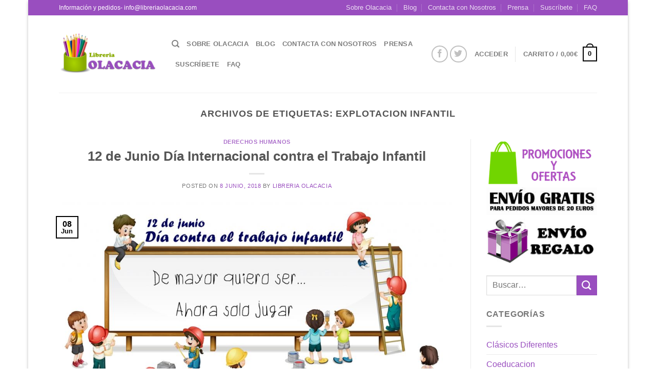

--- FILE ---
content_type: text/html; charset=UTF-8
request_url: https://libreriaolacacia.com/tag/explotacion-infantil/
body_size: 22550
content:
<!DOCTYPE html>
<html lang="es" class="loading-site no-js bg-fill">
<head>
	<meta charset="UTF-8" />
	<link rel="profile" href="http://gmpg.org/xfn/11" />
	<link rel="pingback" href="https://libreriaolacacia.com/xmlrpc.php" />

					<script>document.documentElement.className = document.documentElement.className + ' yes-js js_active js'</script>
				<script>(function(html){html.className = html.className.replace(/\bno-js\b/,'js')})(document.documentElement);</script>
<meta name='robots' content='index, follow, max-image-preview:large, max-snippet:-1, max-video-preview:-1' />
<meta name="viewport" content="width=device-width, initial-scale=1" />
	<!-- This site is optimized with the Yoast SEO plugin v21.2 - https://yoast.com/wordpress/plugins/seo/ -->
	<title>explotacion infantil Archivos - Olacacia</title>
	<link rel="canonical" href="https://libreriaolacacia.com/tag/explotacion-infantil/" />
	<meta property="og:locale" content="es_ES" />
	<meta property="og:type" content="article" />
	<meta property="og:title" content="explotacion infantil Archivos - Olacacia" />
	<meta property="og:url" content="https://libreriaolacacia.com/tag/explotacion-infantil/" />
	<meta property="og:site_name" content="Olacacia" />
	<meta name="twitter:card" content="summary_large_image" />
	<meta name="twitter:site" content="@olacacialibreri" />
	<script type="application/ld+json" class="yoast-schema-graph">{"@context":"https://schema.org","@graph":[{"@type":"CollectionPage","@id":"https://libreriaolacacia.com/tag/explotacion-infantil/","url":"https://libreriaolacacia.com/tag/explotacion-infantil/","name":"explotacion infantil Archivos - Olacacia","isPartOf":{"@id":"https://libreriaolacacia.com/#website"},"primaryImageOfPage":{"@id":"https://libreriaolacacia.com/tag/explotacion-infantil/#primaryimage"},"image":{"@id":"https://libreriaolacacia.com/tag/explotacion-infantil/#primaryimage"},"thumbnailUrl":"https://libreriaolacacia.com/wp-content/uploads/2018/06/banner-trabajo-infantil-blog.jpg","breadcrumb":{"@id":"https://libreriaolacacia.com/tag/explotacion-infantil/#breadcrumb"},"inLanguage":"es"},{"@type":"ImageObject","inLanguage":"es","@id":"https://libreriaolacacia.com/tag/explotacion-infantil/#primaryimage","url":"https://libreriaolacacia.com/wp-content/uploads/2018/06/banner-trabajo-infantil-blog.jpg","contentUrl":"https://libreriaolacacia.com/wp-content/uploads/2018/06/banner-trabajo-infantil-blog.jpg","width":1200,"height":628},{"@type":"BreadcrumbList","@id":"https://libreriaolacacia.com/tag/explotacion-infantil/#breadcrumb","itemListElement":[{"@type":"ListItem","position":1,"name":"Portada","item":"https://libreriaolacacia.com/"},{"@type":"ListItem","position":2,"name":"explotacion infantil"}]},{"@type":"WebSite","@id":"https://libreriaolacacia.com/#website","url":"https://libreriaolacacia.com/","name":"Olacacia","description":"Libreria Infantil y Juvenil por un Mundo Mejor","publisher":{"@id":"https://libreriaolacacia.com/#organization"},"potentialAction":[{"@type":"SearchAction","target":{"@type":"EntryPoint","urlTemplate":"https://libreriaolacacia.com/?s={search_term_string}"},"query-input":"required name=search_term_string"}],"inLanguage":"es"},{"@type":"Organization","@id":"https://libreriaolacacia.com/#organization","name":"Libreria Olacacia","url":"https://libreriaolacacia.com/","logo":{"@type":"ImageObject","inLanguage":"es","@id":"https://libreriaolacacia.com/#/schema/logo/image/","url":"https://libreriaolacacia.com/wp-content/uploads/2014/12/logotipo-olacacia-copia.png","contentUrl":"https://libreriaolacacia.com/wp-content/uploads/2014/12/logotipo-olacacia-copia.png","width":398,"height":170,"caption":"Libreria Olacacia"},"image":{"@id":"https://libreriaolacacia.com/#/schema/logo/image/"},"sameAs":["https://www.facebook.com/OlacaciaLibreriaDeLaTolerancia","https://twitter.com/olacacialibreri","https://www.instagram.com/libreria_olacacia/"]}]}</script>
	<!-- / Yoast SEO plugin. -->


<link rel='dns-prefetch' href='//cdn.jsdelivr.net' />
<link rel='prefetch' href='https://libreriaolacacia.com/wp-content/themes/flatsome/assets/js/flatsome.js?ver=43f05e0ca79aa585a6aa' />
<link rel='prefetch' href='https://libreriaolacacia.com/wp-content/themes/flatsome/assets/js/chunk.slider.js?ver=3.17.7' />
<link rel='prefetch' href='https://libreriaolacacia.com/wp-content/themes/flatsome/assets/js/chunk.popups.js?ver=3.17.7' />
<link rel='prefetch' href='https://libreriaolacacia.com/wp-content/themes/flatsome/assets/js/chunk.tooltips.js?ver=3.17.7' />
<link rel='prefetch' href='https://libreriaolacacia.com/wp-content/themes/flatsome/assets/js/woocommerce.js?ver=1a392523165907adee6a' />
<link rel="alternate" type="application/rss+xml" title="Olacacia &raquo; Feed" href="https://libreriaolacacia.com/feed/" />
<link rel="alternate" type="application/rss+xml" title="Olacacia &raquo; Feed de los comentarios" href="https://libreriaolacacia.com/comments/feed/" />
<link rel="alternate" type="application/rss+xml" title="Olacacia &raquo; Etiqueta explotacion infantil del feed" href="https://libreriaolacacia.com/tag/explotacion-infantil/feed/" />
		<!-- This site uses the Google Analytics by MonsterInsights plugin v9.11.0 - Using Analytics tracking - https://www.monsterinsights.com/ -->
		<!-- Nota: MonsterInsights no está actualmente configurado en este sitio. El dueño del sitio necesita identificarse usando su cuenta de Google Analytics en el panel de ajustes de MonsterInsights. -->
					<!-- No tracking code set -->
				<!-- / Google Analytics by MonsterInsights -->
		<script type="text/javascript">
window._wpemojiSettings = {"baseUrl":"https:\/\/s.w.org\/images\/core\/emoji\/14.0.0\/72x72\/","ext":".png","svgUrl":"https:\/\/s.w.org\/images\/core\/emoji\/14.0.0\/svg\/","svgExt":".svg","source":{"concatemoji":"https:\/\/libreriaolacacia.com\/wp-includes\/js\/wp-emoji-release.min.js?ver=6.3.7"}};
/*! This file is auto-generated */
!function(i,n){var o,s,e;function c(e){try{var t={supportTests:e,timestamp:(new Date).valueOf()};sessionStorage.setItem(o,JSON.stringify(t))}catch(e){}}function p(e,t,n){e.clearRect(0,0,e.canvas.width,e.canvas.height),e.fillText(t,0,0);var t=new Uint32Array(e.getImageData(0,0,e.canvas.width,e.canvas.height).data),r=(e.clearRect(0,0,e.canvas.width,e.canvas.height),e.fillText(n,0,0),new Uint32Array(e.getImageData(0,0,e.canvas.width,e.canvas.height).data));return t.every(function(e,t){return e===r[t]})}function u(e,t,n){switch(t){case"flag":return n(e,"\ud83c\udff3\ufe0f\u200d\u26a7\ufe0f","\ud83c\udff3\ufe0f\u200b\u26a7\ufe0f")?!1:!n(e,"\ud83c\uddfa\ud83c\uddf3","\ud83c\uddfa\u200b\ud83c\uddf3")&&!n(e,"\ud83c\udff4\udb40\udc67\udb40\udc62\udb40\udc65\udb40\udc6e\udb40\udc67\udb40\udc7f","\ud83c\udff4\u200b\udb40\udc67\u200b\udb40\udc62\u200b\udb40\udc65\u200b\udb40\udc6e\u200b\udb40\udc67\u200b\udb40\udc7f");case"emoji":return!n(e,"\ud83e\udef1\ud83c\udffb\u200d\ud83e\udef2\ud83c\udfff","\ud83e\udef1\ud83c\udffb\u200b\ud83e\udef2\ud83c\udfff")}return!1}function f(e,t,n){var r="undefined"!=typeof WorkerGlobalScope&&self instanceof WorkerGlobalScope?new OffscreenCanvas(300,150):i.createElement("canvas"),a=r.getContext("2d",{willReadFrequently:!0}),o=(a.textBaseline="top",a.font="600 32px Arial",{});return e.forEach(function(e){o[e]=t(a,e,n)}),o}function t(e){var t=i.createElement("script");t.src=e,t.defer=!0,i.head.appendChild(t)}"undefined"!=typeof Promise&&(o="wpEmojiSettingsSupports",s=["flag","emoji"],n.supports={everything:!0,everythingExceptFlag:!0},e=new Promise(function(e){i.addEventListener("DOMContentLoaded",e,{once:!0})}),new Promise(function(t){var n=function(){try{var e=JSON.parse(sessionStorage.getItem(o));if("object"==typeof e&&"number"==typeof e.timestamp&&(new Date).valueOf()<e.timestamp+604800&&"object"==typeof e.supportTests)return e.supportTests}catch(e){}return null}();if(!n){if("undefined"!=typeof Worker&&"undefined"!=typeof OffscreenCanvas&&"undefined"!=typeof URL&&URL.createObjectURL&&"undefined"!=typeof Blob)try{var e="postMessage("+f.toString()+"("+[JSON.stringify(s),u.toString(),p.toString()].join(",")+"));",r=new Blob([e],{type:"text/javascript"}),a=new Worker(URL.createObjectURL(r),{name:"wpTestEmojiSupports"});return void(a.onmessage=function(e){c(n=e.data),a.terminate(),t(n)})}catch(e){}c(n=f(s,u,p))}t(n)}).then(function(e){for(var t in e)n.supports[t]=e[t],n.supports.everything=n.supports.everything&&n.supports[t],"flag"!==t&&(n.supports.everythingExceptFlag=n.supports.everythingExceptFlag&&n.supports[t]);n.supports.everythingExceptFlag=n.supports.everythingExceptFlag&&!n.supports.flag,n.DOMReady=!1,n.readyCallback=function(){n.DOMReady=!0}}).then(function(){return e}).then(function(){var e;n.supports.everything||(n.readyCallback(),(e=n.source||{}).concatemoji?t(e.concatemoji):e.wpemoji&&e.twemoji&&(t(e.twemoji),t(e.wpemoji)))}))}((window,document),window._wpemojiSettings);
</script>
<style type="text/css">
img.wp-smiley,
img.emoji {
	display: inline !important;
	border: none !important;
	box-shadow: none !important;
	height: 1em !important;
	width: 1em !important;
	margin: 0 0.07em !important;
	vertical-align: -0.1em !important;
	background: none !important;
	padding: 0 !important;
}
</style>
	<style id='wp-block-library-inline-css' type='text/css'>
:root{--wp-admin-theme-color:#007cba;--wp-admin-theme-color--rgb:0,124,186;--wp-admin-theme-color-darker-10:#006ba1;--wp-admin-theme-color-darker-10--rgb:0,107,161;--wp-admin-theme-color-darker-20:#005a87;--wp-admin-theme-color-darker-20--rgb:0,90,135;--wp-admin-border-width-focus:2px;--wp-block-synced-color:#7a00df;--wp-block-synced-color--rgb:122,0,223}@media (min-resolution:192dpi){:root{--wp-admin-border-width-focus:1.5px}}.wp-element-button{cursor:pointer}:root{--wp--preset--font-size--normal:16px;--wp--preset--font-size--huge:42px}:root .has-very-light-gray-background-color{background-color:#eee}:root .has-very-dark-gray-background-color{background-color:#313131}:root .has-very-light-gray-color{color:#eee}:root .has-very-dark-gray-color{color:#313131}:root .has-vivid-green-cyan-to-vivid-cyan-blue-gradient-background{background:linear-gradient(135deg,#00d084,#0693e3)}:root .has-purple-crush-gradient-background{background:linear-gradient(135deg,#34e2e4,#4721fb 50%,#ab1dfe)}:root .has-hazy-dawn-gradient-background{background:linear-gradient(135deg,#faaca8,#dad0ec)}:root .has-subdued-olive-gradient-background{background:linear-gradient(135deg,#fafae1,#67a671)}:root .has-atomic-cream-gradient-background{background:linear-gradient(135deg,#fdd79a,#004a59)}:root .has-nightshade-gradient-background{background:linear-gradient(135deg,#330968,#31cdcf)}:root .has-midnight-gradient-background{background:linear-gradient(135deg,#020381,#2874fc)}.has-regular-font-size{font-size:1em}.has-larger-font-size{font-size:2.625em}.has-normal-font-size{font-size:var(--wp--preset--font-size--normal)}.has-huge-font-size{font-size:var(--wp--preset--font-size--huge)}.has-text-align-center{text-align:center}.has-text-align-left{text-align:left}.has-text-align-right{text-align:right}#end-resizable-editor-section{display:none}.aligncenter{clear:both}.items-justified-left{justify-content:flex-start}.items-justified-center{justify-content:center}.items-justified-right{justify-content:flex-end}.items-justified-space-between{justify-content:space-between}.screen-reader-text{clip:rect(1px,1px,1px,1px);word-wrap:normal!important;border:0;-webkit-clip-path:inset(50%);clip-path:inset(50%);height:1px;margin:-1px;overflow:hidden;padding:0;position:absolute;width:1px}.screen-reader-text:focus{clip:auto!important;background-color:#ddd;-webkit-clip-path:none;clip-path:none;color:#444;display:block;font-size:1em;height:auto;left:5px;line-height:normal;padding:15px 23px 14px;text-decoration:none;top:5px;width:auto;z-index:100000}html :where(.has-border-color){border-style:solid}html :where([style*=border-top-color]){border-top-style:solid}html :where([style*=border-right-color]){border-right-style:solid}html :where([style*=border-bottom-color]){border-bottom-style:solid}html :where([style*=border-left-color]){border-left-style:solid}html :where([style*=border-width]){border-style:solid}html :where([style*=border-top-width]){border-top-style:solid}html :where([style*=border-right-width]){border-right-style:solid}html :where([style*=border-bottom-width]){border-bottom-style:solid}html :where([style*=border-left-width]){border-left-style:solid}html :where(img[class*=wp-image-]){height:auto;max-width:100%}:where(figure){margin:0 0 1em}html :where(.is-position-sticky){--wp-admin--admin-bar--position-offset:var(--wp-admin--admin-bar--height,0px)}@media screen and (max-width:600px){html :where(.is-position-sticky){--wp-admin--admin-bar--position-offset:0px}}
</style>
<style id='classic-theme-styles-inline-css' type='text/css'>
/*! This file is auto-generated */
.wp-block-button__link{color:#fff;background-color:#32373c;border-radius:9999px;box-shadow:none;text-decoration:none;padding:calc(.667em + 2px) calc(1.333em + 2px);font-size:1.125em}.wp-block-file__button{background:#32373c;color:#fff;text-decoration:none}
</style>
<link rel='stylesheet' id='contact-form-7-css' href='https://libreriaolacacia.com/wp-content/plugins/contact-form-7/includes/css/styles.css?ver=5.8' type='text/css' media='all' />
<style id='woocommerce-inline-inline-css' type='text/css'>
.woocommerce form .form-row .required { visibility: visible; }
</style>
<link rel='stylesheet' id='flatsome-woocommerce-wishlist-css' href='https://libreriaolacacia.com/wp-content/themes/flatsome/inc/integrations/wc-yith-wishlist/wishlist.css?ver=3.10.2' type='text/css' media='all' />
<link rel='stylesheet' id='flatsome-main-css' href='https://libreriaolacacia.com/wp-content/themes/flatsome/assets/css/flatsome.css?ver=3.17.7' type='text/css' media='all' />
<style id='flatsome-main-inline-css' type='text/css'>
@font-face {
				font-family: "fl-icons";
				font-display: block;
				src: url(https://libreriaolacacia.com/wp-content/themes/flatsome/assets/css/icons/fl-icons.eot?v=3.17.7);
				src:
					url(https://libreriaolacacia.com/wp-content/themes/flatsome/assets/css/icons/fl-icons.eot#iefix?v=3.17.7) format("embedded-opentype"),
					url(https://libreriaolacacia.com/wp-content/themes/flatsome/assets/css/icons/fl-icons.woff2?v=3.17.7) format("woff2"),
					url(https://libreriaolacacia.com/wp-content/themes/flatsome/assets/css/icons/fl-icons.ttf?v=3.17.7) format("truetype"),
					url(https://libreriaolacacia.com/wp-content/themes/flatsome/assets/css/icons/fl-icons.woff?v=3.17.7) format("woff"),
					url(https://libreriaolacacia.com/wp-content/themes/flatsome/assets/css/icons/fl-icons.svg?v=3.17.7#fl-icons) format("svg");
			}
</style>
<link rel='stylesheet' id='flatsome-shop-css' href='https://libreriaolacacia.com/wp-content/themes/flatsome/assets/css/flatsome-shop.css?ver=3.17.7' type='text/css' media='all' />
<link rel='stylesheet' id='flatsome-style-css' href='https://libreriaolacacia.com/wp-content/themes/flatsome/style.css?ver=3.17.7' type='text/css' media='all' />
<script type="text/javascript">
            window._nslDOMReady = function (callback) {
                if ( document.readyState === "complete" || document.readyState === "interactive" ) {
                    callback();
                } else {
                    document.addEventListener( "DOMContentLoaded", callback );
                }
            };
            </script><script type='text/javascript' src='https://libreriaolacacia.com/wp-includes/js/jquery/jquery.min.js?ver=3.7.0' id='jquery-core-js'></script>
<script type='text/javascript' src='https://libreriaolacacia.com/wp-includes/js/jquery/jquery-migrate.min.js?ver=3.4.1' id='jquery-migrate-js'></script>
<link rel="https://api.w.org/" href="https://libreriaolacacia.com/wp-json/" /><link rel="alternate" type="application/json" href="https://libreriaolacacia.com/wp-json/wp/v2/tags/459" /><link rel="EditURI" type="application/rsd+xml" title="RSD" href="https://libreriaolacacia.com/xmlrpc.php?rsd" />
<meta name="generator" content="WordPress 6.3.7" />
<meta name="generator" content="WooCommerce 8.1.3" />
<style>.bg{opacity: 0; transition: opacity 1s; -webkit-transition: opacity 1s;} .bg-loaded{opacity: 1;}</style>	<noscript><style>.woocommerce-product-gallery{ opacity: 1 !important; }</style></noscript>
	<link rel="icon" href="https://libreriaolacacia.com/wp-content/uploads/2017/11/cropped-cubilete-1-32x32.jpg" sizes="32x32" />
<link rel="icon" href="https://libreriaolacacia.com/wp-content/uploads/2017/11/cropped-cubilete-1-192x192.jpg" sizes="192x192" />
<link rel="apple-touch-icon" href="https://libreriaolacacia.com/wp-content/uploads/2017/11/cropped-cubilete-1-180x180.jpg" />
<meta name="msapplication-TileImage" content="https://libreriaolacacia.com/wp-content/uploads/2017/11/cropped-cubilete-1-270x270.jpg" />
<style id="custom-css" type="text/css">:root {--primary-color: #000000;}html{background-color:#ffffff!important;}.sticky-add-to-cart--active, #wrapper,#main,#main.dark{background-color: #FFF}.header-main{height: 151px}#logo img{max-height: 151px}#logo{width:190px;}.header-top{min-height: 30px}.transparent .header-main{height: 90px}.transparent #logo img{max-height: 90px}.has-transparent + .page-title:first-of-type,.has-transparent + #main > .page-title,.has-transparent + #main > div > .page-title,.has-transparent + #main .page-header-wrapper:first-of-type .page-title{padding-top: 120px;}.header.show-on-scroll,.stuck .header-main{height:70px!important}.stuck #logo img{max-height: 70px!important}.header-bg-color {background-color: #fff}.header-bottom {background-color: #eee}@media (max-width: 549px) {.header-main{height: 70px}#logo img{max-height: 70px}}.nav-dropdown{font-size:100%}.header-top{background-color:#994ebf!important;}/* Color */.accordion-title.active, .has-icon-bg .icon .icon-inner,.logo a, .primary.is-underline, .primary.is-link, .badge-outline .badge-inner, .nav-outline > li.active> a,.nav-outline >li.active > a, .cart-icon strong,[data-color='primary'], .is-outline.primary{color: #000000;}/* Color !important */[data-text-color="primary"]{color: #000000!important;}/* Background Color */[data-text-bg="primary"]{background-color: #000000;}/* Background */.scroll-to-bullets a,.featured-title, .label-new.menu-item > a:after, .nav-pagination > li > .current,.nav-pagination > li > span:hover,.nav-pagination > li > a:hover,.has-hover:hover .badge-outline .badge-inner,button[type="submit"], .button.wc-forward:not(.checkout):not(.checkout-button), .button.submit-button, .button.primary:not(.is-outline),.featured-table .title,.is-outline:hover, .has-icon:hover .icon-label,.nav-dropdown-bold .nav-column li > a:hover, .nav-dropdown.nav-dropdown-bold > li > a:hover, .nav-dropdown-bold.dark .nav-column li > a:hover, .nav-dropdown.nav-dropdown-bold.dark > li > a:hover, .header-vertical-menu__opener ,.is-outline:hover, .tagcloud a:hover,.grid-tools a, input[type='submit']:not(.is-form), .box-badge:hover .box-text, input.button.alt,.nav-box > li > a:hover,.nav-box > li.active > a,.nav-pills > li.active > a ,.current-dropdown .cart-icon strong, .cart-icon:hover strong, .nav-line-bottom > li > a:before, .nav-line-grow > li > a:before, .nav-line > li > a:before,.banner, .header-top, .slider-nav-circle .flickity-prev-next-button:hover svg, .slider-nav-circle .flickity-prev-next-button:hover .arrow, .primary.is-outline:hover, .button.primary:not(.is-outline), input[type='submit'].primary, input[type='submit'].primary, input[type='reset'].button, input[type='button'].primary, .badge-inner{background-color: #000000;}/* Border */.nav-vertical.nav-tabs > li.active > a,.scroll-to-bullets a.active,.nav-pagination > li > .current,.nav-pagination > li > span:hover,.nav-pagination > li > a:hover,.has-hover:hover .badge-outline .badge-inner,.accordion-title.active,.featured-table,.is-outline:hover, .tagcloud a:hover,blockquote, .has-border, .cart-icon strong:after,.cart-icon strong,.blockUI:before, .processing:before,.loading-spin, .slider-nav-circle .flickity-prev-next-button:hover svg, .slider-nav-circle .flickity-prev-next-button:hover .arrow, .primary.is-outline:hover{border-color: #000000}.nav-tabs > li.active > a{border-top-color: #000000}.widget_shopping_cart_content .blockUI.blockOverlay:before { border-left-color: #000000 }.woocommerce-checkout-review-order .blockUI.blockOverlay:before { border-left-color: #000000 }/* Fill */.slider .flickity-prev-next-button:hover svg,.slider .flickity-prev-next-button:hover .arrow{fill: #000000;}/* Focus */.primary:focus-visible, .submit-button:focus-visible, button[type="submit"]:focus-visible { outline-color: #000000!important; }/* Background Color */[data-icon-label]:after, .secondary.is-underline:hover,.secondary.is-outline:hover,.icon-label,.button.secondary:not(.is-outline),.button.alt:not(.is-outline), .badge-inner.on-sale, .button.checkout, .single_add_to_cart_button, .current .breadcrumb-step{ background-color:#994ebf; }[data-text-bg="secondary"]{background-color: #994ebf;}/* Color */.secondary.is-underline,.secondary.is-link, .secondary.is-outline,.stars a.active, .star-rating:before, .woocommerce-page .star-rating:before,.star-rating span:before, .color-secondary{color: #994ebf}/* Color !important */[data-text-color="secondary"]{color: #994ebf!important;}/* Border */.secondary.is-outline:hover{border-color:#994ebf}/* Focus */.secondary:focus-visible, .alt:focus-visible { outline-color: #994ebf!important; }.success.is-underline:hover,.success.is-outline:hover,.success{background-color: #dd3333}.success-color, .success.is-link, .success.is-outline{color: #dd3333;}.success-border{border-color: #dd3333!important;}/* Color !important */[data-text-color="success"]{color: #dd3333!important;}/* Background Color */[data-text-bg="success"]{background-color: #dd3333;}a{color: #994ebf;}.star-rating span:before,.star-rating:before, .woocommerce-page .star-rating:before, .stars a:hover:after, .stars a.active:after{color: #994ebf}input[type='submit'], input[type="button"], button:not(.icon), .button:not(.icon){border-radius: 30px!important}@media screen and (min-width: 550px){.products .box-vertical .box-image{min-width: 247px!important;width: 247px!important;}}.footer-1{background-color: #fff}.footer-2{background-color: #994ebf}.absolute-footer, html{background-color: #500265}.nav-vertical-fly-out > li + li {border-top-width: 1px; border-top-style: solid;}/* Custom CSS */div {}.label-new.menu-item > a:after{content:"Nuevo";}.label-hot.menu-item > a:after{content:"Caliente";}.label-sale.menu-item > a:after{content:"Oferta";}.label-popular.menu-item > a:after{content:"Populares";}</style><style id="kirki-inline-styles"></style></head>

<body class="archive tag tag-explotacion-infantil tag-459 theme-flatsome woocommerce-no-js boxed bg-fill box-shadow lightbox nav-dropdown-has-arrow nav-dropdown-has-shadow nav-dropdown-has-border">


<a class="skip-link screen-reader-text" href="#main">Saltar al contenido</a>

<div id="wrapper">

	
	<header id="header" class="header has-sticky sticky-jump">
		<div class="header-wrapper">
			<div id="top-bar" class="header-top hide-for-sticky nav-dark hide-for-medium">
    <div class="flex-row container">
      <div class="flex-col hide-for-medium flex-left">
          <ul class="nav nav-left medium-nav-center nav-small  nav-divided">
              <li class="html custom html_topbar_left">Información y pedidos- info@libreriaolacacia.com</li>          </ul>
      </div>

      <div class="flex-col hide-for-medium flex-center">
          <ul class="nav nav-center nav-small  nav-divided">
                        </ul>
      </div>

      <div class="flex-col hide-for-medium flex-right">
         <ul class="nav top-bar-nav nav-right nav-small  nav-divided">
              <li id="menu-item-2672" class="menu-item menu-item-type-post_type menu-item-object-page menu-item-2672 menu-item-design-default"><a href="https://libreriaolacacia.com/pages/about-us/" class="nav-top-link">Sobre Olacacia</a></li>
<li id="menu-item-505372" class="menu-item menu-item-type-post_type menu-item-object-page current_page_parent menu-item-505372 menu-item-design-default"><a href="https://libreriaolacacia.com/blog/" class="nav-top-link">Blog</a></li>
<li id="menu-item-2671" class="menu-item menu-item-type-post_type menu-item-object-page menu-item-2671 menu-item-design-default"><a href="https://libreriaolacacia.com/pages/contact-us/" class="nav-top-link">Contacta con Nosotros</a></li>
<li id="menu-item-507839" class="menu-item menu-item-type-post_type menu-item-object-page menu-item-507839 menu-item-design-default"><a href="https://libreriaolacacia.com/pages/prensa/" class="nav-top-link">Prensa</a></li>
<li id="menu-item-513844" class="menu-item menu-item-type-post_type menu-item-object-page menu-item-513844 menu-item-design-default"><a href="https://libreriaolacacia.com/suscribete/" class="nav-top-link">Suscríbete</a></li>
<li id="menu-item-2670" class="menu-item menu-item-type-post_type menu-item-object-page menu-item-2670 menu-item-design-default"><a href="https://libreriaolacacia.com/pages/faq/" class="nav-top-link">FAQ</a></li>
          </ul>
      </div>

      
    </div>
</div>
<div id="masthead" class="header-main ">
      <div class="header-inner flex-row container logo-left medium-logo-center" role="navigation">

          <!-- Logo -->
          <div id="logo" class="flex-col logo">
            
<!-- Header logo -->
<a href="https://libreriaolacacia.com/" title="Olacacia - Libreria Infantil y Juvenil por un Mundo Mejor" rel="home">
		<img width="398" height="170" src="https://libreriaolacacia.com/wp-content/uploads/2014/12/logotipo-olacacia-copia.png" class="header_logo header-logo" alt="Olacacia"/><img  width="398" height="170" src="https://libreriaolacacia.com/wp-content/uploads/2014/12/logotipo-olacacia-copia.png" class="header-logo-dark" alt="Olacacia"/></a>
          </div>

          <!-- Mobile Left Elements -->
          <div class="flex-col show-for-medium flex-left">
            <ul class="mobile-nav nav nav-left ">
              <li class="nav-icon has-icon">
  		<a href="#" data-open="#main-menu" data-pos="left" data-bg="main-menu-overlay" data-color="" class="is-small" aria-label="Menú" aria-controls="main-menu" aria-expanded="false">

		  <i class="icon-menu" ></i>
		  		</a>
	</li>
            </ul>
          </div>

          <!-- Left Elements -->
          <div class="flex-col hide-for-medium flex-left
            flex-grow">
            <ul class="header-nav header-nav-main nav nav-left  nav-size-80% nav-uppercase" >
              <li class="header-search header-search-dropdown has-icon has-dropdown menu-item-has-children">
		<a href="#" aria-label="Buscar" class="is-small"><i class="icon-search" ></i></a>
		<ul class="nav-dropdown nav-dropdown-default">
	 	<li class="header-search-form search-form html relative has-icon">
	<div class="header-search-form-wrapper">
		<div class="searchform-wrapper ux-search-box relative is-normal"><form role="search" method="get" class="searchform" action="https://libreriaolacacia.com/">
	<div class="flex-row relative">
						<div class="flex-col flex-grow">
			<label class="screen-reader-text" for="woocommerce-product-search-field-0">Buscar por:</label>
			<input type="search" id="woocommerce-product-search-field-0" class="search-field mb-0" placeholder="Buscar&hellip;" value="" name="s" />
			<input type="hidden" name="post_type" value="product" />
					</div>
		<div class="flex-col">
			<button type="submit" value="Buscar" class="ux-search-submit submit-button secondary button  icon mb-0" aria-label="Enviar">
				<i class="icon-search" ></i>			</button>
		</div>
	</div>
	<div class="live-search-results text-left z-top"></div>
</form>
</div>	</div>
</li>
	</ul>
</li>
<li class="menu-item menu-item-type-post_type menu-item-object-page menu-item-2672 menu-item-design-default"><a href="https://libreriaolacacia.com/pages/about-us/" class="nav-top-link">Sobre Olacacia</a></li>
<li class="menu-item menu-item-type-post_type menu-item-object-page current_page_parent menu-item-505372 menu-item-design-default"><a href="https://libreriaolacacia.com/blog/" class="nav-top-link">Blog</a></li>
<li class="menu-item menu-item-type-post_type menu-item-object-page menu-item-2671 menu-item-design-default"><a href="https://libreriaolacacia.com/pages/contact-us/" class="nav-top-link">Contacta con Nosotros</a></li>
<li class="menu-item menu-item-type-post_type menu-item-object-page menu-item-507839 menu-item-design-default"><a href="https://libreriaolacacia.com/pages/prensa/" class="nav-top-link">Prensa</a></li>
<li class="menu-item menu-item-type-post_type menu-item-object-page menu-item-513844 menu-item-design-default"><a href="https://libreriaolacacia.com/suscribete/" class="nav-top-link">Suscríbete</a></li>
<li class="menu-item menu-item-type-post_type menu-item-object-page menu-item-2670 menu-item-design-default"><a href="https://libreriaolacacia.com/pages/faq/" class="nav-top-link">FAQ</a></li>
            </ul>
          </div>

          <!-- Right Elements -->
          <div class="flex-col hide-for-medium flex-right">
            <ul class="header-nav header-nav-main nav nav-right  nav-size-80% nav-uppercase">
              <li class="html custom html_top_right_text"><div class="social-icons follow-icons" ><a href="https://www.facebook.com/OlacaciaLibreriaDeLaTolerancia" target="_blank" rel="noopener noreferrer nofollow" data-label="Facebook" class="icon button circle is-outline facebook tooltip" title="Síguenos en Facebook" aria-label="Síguenos en Facebook" ><i class="icon-facebook" ></i></a><a href="https://twitter.com/olacacialibreri" data-label="Twitter" target="_blank" rel="noopener noreferrer nofollow" class="icon button circle is-outline twitter tooltip" title="Síguenos en Twitter" aria-label="Síguenos en Twitter" ><i class="icon-twitter" ></i></a></div></li><li class="account-item has-icon
    "
>

<a href="https://libreriaolacacia.com/mi-cuenta/"
    class="nav-top-link nav-top-not-logged-in "
    data-open="#login-form-popup"  >
    <span>
    Acceder      </span>
  
</a>



</li>
<li class="header-divider"></li><li class="cart-item has-icon has-dropdown">

<a href="https://libreriaolacacia.com/carro/" title="Carrito" class="header-cart-link is-small">


<span class="header-cart-title">
   Carrito   /      <span class="cart-price"><span class="woocommerce-Price-amount amount"><bdi>0,00<span class="woocommerce-Price-currencySymbol">&euro;</span></bdi></span></span>
  </span>

    <span class="cart-icon image-icon">
    <strong>0</strong>
  </span>
  </a>

 <ul class="nav-dropdown nav-dropdown-default">
    <li class="html widget_shopping_cart">
      <div class="widget_shopping_cart_content">
        

	<p class="woocommerce-mini-cart__empty-message">No hay productos en el carrito.</p>


      </div>
    </li>
     </ul>

</li>
            </ul>
          </div>

          <!-- Mobile Right Elements -->
          <div class="flex-col show-for-medium flex-right">
            <ul class="mobile-nav nav nav-right ">
              <li class="cart-item has-icon">

      <a href="https://libreriaolacacia.com/carro/" class="header-cart-link off-canvas-toggle nav-top-link is-small" data-open="#cart-popup" data-class="off-canvas-cart" title="Carrito" data-pos="right">
  
    <span class="cart-icon image-icon">
    <strong>0</strong>
  </span>
  </a>


  <!-- Cart Sidebar Popup -->
  <div id="cart-popup" class="mfp-hide widget_shopping_cart">
  <div class="cart-popup-inner inner-padding">
      <div class="cart-popup-title text-center">
          <h4 class="uppercase">Carrito</h4>
          <div class="is-divider"></div>
      </div>
      <div class="widget_shopping_cart_content">
          

	<p class="woocommerce-mini-cart__empty-message">No hay productos en el carrito.</p>


      </div>
             <div class="cart-sidebar-content relative"></div>  </div>
  </div>

</li>
            </ul>
          </div>

      </div>

            <div class="container"><div class="top-divider full-width"></div></div>
      </div>

<div class="header-bg-container fill"><div class="header-bg-image fill"></div><div class="header-bg-color fill"></div></div>		</div>
	</header>

	
	<main id="main" class="">

<div id="content" class="blog-wrapper blog-archive page-wrapper">
		<header class="archive-page-header">
	<div class="row">
	<div class="large-12 text-center col">
	<h1 class="page-title is-large uppercase">
		Archivos de Etiquetas: <span>explotacion infantil</span>	</h1>
		</div>
	</div>
</header>


<div class="row row-large row-divided ">

	<div class="large-9 col">
		<div id="post-list">


<article id="post-513865" class="post-513865 post type-post status-publish format-standard has-post-thumbnail hentry category-derechos-humanos tag-explotacion-infantil">
	<div class="article-inner ">
		<header class="entry-header">
	<div class="entry-header-text entry-header-text-top text-center">
		<h6 class="entry-category is-xsmall"><a href="https://libreriaolacacia.com/category/derechos-humanos/" rel="category tag">Derechos Humanos</a></h6><h2 class="entry-title"><a href="https://libreriaolacacia.com/12-de-junio-dia-internacional-contra-el-trabajo-infantil/" rel="bookmark" class="plain">12 de Junio Día Internacional contra el Trabajo Infantil</a></h2><div class="entry-divider is-divider small"></div>
	<div class="entry-meta uppercase is-xsmall">
		<span class="posted-on">Posted on <a href="https://libreriaolacacia.com/12-de-junio-dia-internacional-contra-el-trabajo-infantil/" rel="bookmark"><time class="entry-date published updated" datetime="2018-06-08T09:50:30+00:00">8 junio, 2018</time></a></span> <span class="byline">by <span class="meta-author vcard"><a class="url fn n" href="https://libreriaolacacia.com/author/libreria-olacacia/">Libreria Olacacia</a></span></span>	</div>
	</div>
						<div class="entry-image relative">
				<a href="https://libreriaolacacia.com/12-de-junio-dia-internacional-contra-el-trabajo-infantil/">
    <img width="1020" height="534" src="https://libreriaolacacia.com/wp-content/uploads/2018/06/banner-trabajo-infantil-blog-1024x536.jpg" class="attachment-large size-large wp-post-image" alt="" decoding="async" fetchpriority="high" srcset="https://libreriaolacacia.com/wp-content/uploads/2018/06/banner-trabajo-infantil-blog-1024x536.jpg 1024w, https://libreriaolacacia.com/wp-content/uploads/2018/06/banner-trabajo-infantil-blog-510x267.jpg 510w, https://libreriaolacacia.com/wp-content/uploads/2018/06/banner-trabajo-infantil-blog-300x157.jpg 300w, https://libreriaolacacia.com/wp-content/uploads/2018/06/banner-trabajo-infantil-blog-768x402.jpg 768w, https://libreriaolacacia.com/wp-content/uploads/2018/06/banner-trabajo-infantil-blog.jpg 1200w" sizes="(max-width: 1020px) 100vw, 1020px" /></a>
				<div class="badge absolute top post-date badge-outline">
	<div class="badge-inner">
		<span class="post-date-day">08</span><br>
		<span class="post-date-month is-small">Jun</span>
	</div>
</div>
			</div>
			</header>
		<div class="entry-content">
		<div class="entry-summary">
		<p>Unos 168 millones de niños y niñas son víctimas del trabajo infantil. La Organización Internacional del Trabajo (OIT) lanzó el «Día mundial contra el trabajo infantil» en 2002 para concienciar acerca de la magnitud de este problema y aunar esfuerzos para erradicar esta realidad. En el mundo, más de 1500 millones de personas viven en [&#8230;]
		<div class="text-center">
			<a class="more-link button primary is-outline is-smaller" href="https://libreriaolacacia.com/12-de-junio-dia-internacional-contra-el-trabajo-infantil/">Continuar leyendo <span class="meta-nav">&rarr;</span></a>
		</div>
	</div>
	
</div>
		<footer class="entry-meta clearfix">
					<span class="cat-links">
			Publicado en <a href="https://libreriaolacacia.com/category/derechos-humanos/" rel="category tag">Derechos Humanos</a>		</span>

				<span class="sep">&nbsp;|&nbsp;</span>
		<span class="tags-links">
			Etiquetado <a href="https://libreriaolacacia.com/tag/explotacion-infantil/" rel="tag">explotacion infantil</a>		</span>
			
		<span class="comments-link pull-right"><a href="https://libreriaolacacia.com/12-de-junio-dia-internacional-contra-el-trabajo-infantil/#respond">Deje un comentario</a></span>
	</footer>
	</div>
</article>


<article id="post-510347" class="post-510347 post type-post status-publish format-standard has-post-thumbnail hentry category-derechos-humanos tag-derechos-de-la-infancia tag-explotacion-infantil tag-trabajo-infantil">
	<div class="article-inner ">
		<header class="entry-header">
	<div class="entry-header-text entry-header-text-top text-center">
		<h6 class="entry-category is-xsmall"><a href="https://libreriaolacacia.com/category/derechos-humanos/" rel="category tag">Derechos Humanos</a></h6><h2 class="entry-title"><a href="https://libreriaolacacia.com/12-de-junio-dia-mundial-contra-el-trabajo-infantil/" rel="bookmark" class="plain">12 de Junio Día Mundial contra el Trabajo Infantil</a></h2><div class="entry-divider is-divider small"></div>
	<div class="entry-meta uppercase is-xsmall">
		<span class="posted-on">Posted on <a href="https://libreriaolacacia.com/12-de-junio-dia-mundial-contra-el-trabajo-infantil/" rel="bookmark"><time class="entry-date published" datetime="2016-06-06T06:07:28+00:00">6 junio, 2016</time><time class="updated" datetime="2016-06-02T13:07:52+00:00">2 junio, 2016</time></a></span> <span class="byline">by <span class="meta-author vcard"><a class="url fn n" href="https://libreriaolacacia.com/author/libreria-olacacia/">Libreria Olacacia</a></span></span>	</div>
	</div>
						<div class="entry-image relative">
				<a href="https://libreriaolacacia.com/12-de-junio-dia-mundial-contra-el-trabajo-infantil/">
    <img width="650" height="450" src="https://libreriaolacacia.com/wp-content/uploads/2016/06/dia-contra-trabajo-infantil.jpg" class="attachment-large size-large wp-post-image" alt="" decoding="async" srcset="https://libreriaolacacia.com/wp-content/uploads/2016/06/dia-contra-trabajo-infantil.jpg 650w, https://libreriaolacacia.com/wp-content/uploads/2016/06/dia-contra-trabajo-infantil-510x353.jpg 510w, https://libreriaolacacia.com/wp-content/uploads/2016/06/dia-contra-trabajo-infantil-300x208.jpg 300w" sizes="(max-width: 650px) 100vw, 650px" /></a>
				<div class="badge absolute top post-date badge-outline">
	<div class="badge-inner">
		<span class="post-date-day">06</span><br>
		<span class="post-date-month is-small">Jun</span>
	</div>
</div>
			</div>
			</header>
		<div class="entry-content">
		<div class="entry-summary">
		<p>Un gran número de niños hacen trabajos domésticos, remunerados o no, en los hogares de terceras personas. Sus vidas transcurren ocultas a la mirada de la sociedad y lo habitual es que se encuentren aislados y alejados de sus familias. Por ello, estos menores son particularmente vulnerables a la explotación y las historias de abuso [&#8230;]
		<div class="text-center">
			<a class="more-link button primary is-outline is-smaller" href="https://libreriaolacacia.com/12-de-junio-dia-mundial-contra-el-trabajo-infantil/">Continuar leyendo <span class="meta-nav">&rarr;</span></a>
		</div>
	</div>
	
</div>
		<footer class="entry-meta clearfix">
					<span class="cat-links">
			Publicado en <a href="https://libreriaolacacia.com/category/derechos-humanos/" rel="category tag">Derechos Humanos</a>		</span>

				<span class="sep">&nbsp;|&nbsp;</span>
		<span class="tags-links">
			Etiquetado <a href="https://libreriaolacacia.com/tag/derechos-de-la-infancia/" rel="tag">derechos de la infancia</a>, <a href="https://libreriaolacacia.com/tag/explotacion-infantil/" rel="tag">explotacion infantil</a>, <a href="https://libreriaolacacia.com/tag/trabajo-infantil/" rel="tag">trabajo infantil</a>		</span>
			
		<span class="comments-link pull-right"><a href="https://libreriaolacacia.com/12-de-junio-dia-mundial-contra-el-trabajo-infantil/#respond">Deje un comentario</a></span>
	</footer>
	</div>
</article>


<article id="post-507190" class="post-507190 post type-post status-publish format-standard has-post-thumbnail hentry category-derechos-humanos tag-derechos-de-la-infancia tag-explotacion-infantil tag-ninos-exclavos">
	<div class="article-inner ">
		<header class="entry-header">
	<div class="entry-header-text entry-header-text-top text-center">
		<h6 class="entry-category is-xsmall"><a href="https://libreriaolacacia.com/category/derechos-humanos/" rel="category tag">Derechos Humanos</a></h6><h2 class="entry-title"><a href="https://libreriaolacacia.com/16-de-abril-dia-mundial-contra-la-explotacion-infantil/" rel="bookmark" class="plain">16 DE ABRIL DIA MUNDIAL CONTRA LA EXPLOTACION INFANTIL</a></h2><div class="entry-divider is-divider small"></div>
	<div class="entry-meta uppercase is-xsmall">
		<span class="posted-on">Posted on <a href="https://libreriaolacacia.com/16-de-abril-dia-mundial-contra-la-explotacion-infantil/" rel="bookmark"><time class="entry-date published" datetime="2015-04-12T10:00:55+00:00">12 abril, 2015</time><time class="updated" datetime="2016-03-28T12:17:39+00:00">28 marzo, 2016</time></a></span> <span class="byline">by <span class="meta-author vcard"><a class="url fn n" href="https://libreriaolacacia.com/author/libreria-olacacia/">Libreria Olacacia</a></span></span>	</div>
	</div>
						<div class="entry-image relative">
				<a href="https://libreriaolacacia.com/16-de-abril-dia-mundial-contra-la-explotacion-infantil/">
    <img width="800" height="320" src="https://libreriaolacacia.com/wp-content/uploads/2015/04/16-abril-explotacion-infantil.jpg" class="attachment-large size-large wp-post-image" alt="" decoding="async" srcset="https://libreriaolacacia.com/wp-content/uploads/2015/04/16-abril-explotacion-infantil.jpg 800w, https://libreriaolacacia.com/wp-content/uploads/2015/04/16-abril-explotacion-infantil-510x204.jpg 510w, https://libreriaolacacia.com/wp-content/uploads/2015/04/16-abril-explotacion-infantil-300x120.jpg 300w" sizes="(max-width: 800px) 100vw, 800px" /></a>
				<div class="badge absolute top post-date badge-outline">
	<div class="badge-inner">
		<span class="post-date-day">12</span><br>
		<span class="post-date-month is-small">Abr</span>
	</div>
</div>
			</div>
			</header>
		<div class="entry-content">
		<div class="entry-summary">
		<p>El 16 de abril es el Día Mundial contra la Esclavitud Infantil. Este día se conmemora el asesinato del niño Iqbal Masih, quien fue vendido a la edad de 4 años por su padre para garantizar una deuda de 600 rupias, deuda que no se pudo pagar por el incremento constante de intereses, lo que [&#8230;]
		<div class="text-center">
			<a class="more-link button primary is-outline is-smaller" href="https://libreriaolacacia.com/16-de-abril-dia-mundial-contra-la-explotacion-infantil/">Continuar leyendo <span class="meta-nav">&rarr;</span></a>
		</div>
	</div>
	
</div>
		<footer class="entry-meta clearfix">
					<span class="cat-links">
			Publicado en <a href="https://libreriaolacacia.com/category/derechos-humanos/" rel="category tag">Derechos Humanos</a>		</span>

				<span class="sep">&nbsp;|&nbsp;</span>
		<span class="tags-links">
			Etiquetado <a href="https://libreriaolacacia.com/tag/derechos-de-la-infancia/" rel="tag">derechos de la infancia</a>, <a href="https://libreriaolacacia.com/tag/explotacion-infantil/" rel="tag">explotacion infantil</a>, <a href="https://libreriaolacacia.com/tag/ninos-exclavos/" rel="tag">niños exclavos</a>		</span>
			
		<span class="comments-link pull-right"><a href="https://libreriaolacacia.com/16-de-abril-dia-mundial-contra-la-explotacion-infantil/#respond">Deje un comentario</a></span>
	</footer>
	</div>
</article>



</div>

	</div>
	<div class="post-sidebar large-3 col">
				<div id="secondary" class="widget-area " role="complementary">
		<aside id="text-3" class="widget widget_text">			<div class="textwidget"><a href="https://libreriaolacacia.com/categoria-producto/promociones/">﻿﻿<img src="https://libreriaolacacia.com/wp-content/uploads/2017/11/OLACACIA_descuento.png"></a>

<a href="https://libreriaolacacia.com/pedidos/">﻿﻿<img src="https://libreriaolacacia.com/wp-content/uploads/2016/03/enviogratis.jpg"></a>
<a href="https://libreriaolacacia.com/envio-regalo/">﻿﻿<img src="https://libreriaolacacia.com/wp-content/uploads/2014/12/REGALO.jpg"></a></div>
		</aside><aside id="search-2" class="widget widget_search"><form method="get" class="searchform" action="https://libreriaolacacia.com/" role="search">
		<div class="flex-row relative">
			<div class="flex-col flex-grow">
	   	   <input type="search" class="search-field mb-0" name="s" value="" id="s" placeholder="Buscar&hellip;" />
			</div>
			<div class="flex-col">
				<button type="submit" class="ux-search-submit submit-button secondary button icon mb-0" aria-label="Enviar">
					<i class="icon-search" ></i>				</button>
			</div>
		</div>
    <div class="live-search-results text-left z-top"></div>
</form>
</aside><aside id="categories-2" class="widget widget_categories"><span class="widget-title "><span>Categorías</span></span><div class="is-divider small"></div>
			<ul>
					<li class="cat-item cat-item-444"><a href="https://libreriaolacacia.com/category/clasicos-diferentes/">Clásicos Diferentes</a>
</li>
	<li class="cat-item cat-item-1"><a href="https://libreriaolacacia.com/category/coeducacion/">Coeducacion</a>
</li>
	<li class="cat-item cat-item-105"><a href="https://libreriaolacacia.com/category/derechos-humanos/">Derechos Humanos</a>
</li>
	<li class="cat-item cat-item-98"><a href="https://libreriaolacacia.com/category/diversidad/">Diversidad</a>
</li>
	<li class="cat-item cat-item-99"><a href="https://libreriaolacacia.com/category/diversidad-familiar/">Diversidad Familiar</a>
</li>
	<li class="cat-item cat-item-100"><a href="https://libreriaolacacia.com/category/ecologia-medio-ambiente/">Ecologia y Medio Ambiente</a>
</li>
	<li class="cat-item cat-item-1318"><a href="https://libreriaolacacia.com/category/emociones/">Emociones</a>
</li>
	<li class="cat-item cat-item-101"><a href="https://libreriaolacacia.com/category/homofobia-transfobia/">Homofobia y Transfobia</a>
</li>
	<li class="cat-item cat-item-1434"><a href="https://libreriaolacacia.com/category/literatura-juvenil/">Literatura juvenil</a>
</li>
	<li class="cat-item cat-item-446"><a href="https://libreriaolacacia.com/category/personajes-solidarios/">Personajes Solidarios</a>
</li>
	<li class="cat-item cat-item-1191"><a href="https://libreriaolacacia.com/category/programa-radio/">Programa de radio: El Tren de la Tolerancia</a>
</li>
	<li class="cat-item cat-item-152"><a href="https://libreriaolacacia.com/category/promociones/">Promociones</a>
</li>
	<li class="cat-item cat-item-103"><a href="https://libreriaolacacia.com/category/racismo-xenofobia/">Racismo y Xenofobia</a>
</li>
	<li class="cat-item cat-item-852"><a href="https://libreriaolacacia.com/category/respeto-a-los-animales-2/">Respeto a los animales</a>
</li>
	<li class="cat-item cat-item-102"><a href="https://libreriaolacacia.com/category/tolerancia-interculturalidad/">Tolerancia e Interculturalidad</a>
</li>
	<li class="cat-item cat-item-104"><a href="https://libreriaolacacia.com/category/violencia-acoso-escolar/">Violencia y Acoso Escolar</a>
</li>
			</ul>

			</aside><aside id="archives-6" class="widget widget_archive"><span class="widget-title "><span>Archivos</span></span><div class="is-divider small"></div>		<label class="screen-reader-text" for="archives-dropdown-6">Archivos</label>
		<select id="archives-dropdown-6" name="archive-dropdown">
			
			<option value="">Elegir el mes</option>
				<option value='https://libreriaolacacia.com/2021/12/'> diciembre 2021 </option>
	<option value='https://libreriaolacacia.com/2019/08/'> agosto 2019 </option>
	<option value='https://libreriaolacacia.com/2019/07/'> julio 2019 </option>
	<option value='https://libreriaolacacia.com/2019/05/'> mayo 2019 </option>
	<option value='https://libreriaolacacia.com/2019/04/'> abril 2019 </option>
	<option value='https://libreriaolacacia.com/2019/03/'> marzo 2019 </option>
	<option value='https://libreriaolacacia.com/2019/02/'> febrero 2019 </option>
	<option value='https://libreriaolacacia.com/2019/01/'> enero 2019 </option>
	<option value='https://libreriaolacacia.com/2018/12/'> diciembre 2018 </option>
	<option value='https://libreriaolacacia.com/2018/11/'> noviembre 2018 </option>
	<option value='https://libreriaolacacia.com/2018/10/'> octubre 2018 </option>
	<option value='https://libreriaolacacia.com/2018/09/'> septiembre 2018 </option>
	<option value='https://libreriaolacacia.com/2018/08/'> agosto 2018 </option>
	<option value='https://libreriaolacacia.com/2018/07/'> julio 2018 </option>
	<option value='https://libreriaolacacia.com/2018/06/'> junio 2018 </option>
	<option value='https://libreriaolacacia.com/2018/05/'> mayo 2018 </option>
	<option value='https://libreriaolacacia.com/2018/04/'> abril 2018 </option>
	<option value='https://libreriaolacacia.com/2018/03/'> marzo 2018 </option>
	<option value='https://libreriaolacacia.com/2018/02/'> febrero 2018 </option>
	<option value='https://libreriaolacacia.com/2018/01/'> enero 2018 </option>
	<option value='https://libreriaolacacia.com/2017/12/'> diciembre 2017 </option>
	<option value='https://libreriaolacacia.com/2017/11/'> noviembre 2017 </option>
	<option value='https://libreriaolacacia.com/2017/10/'> octubre 2017 </option>
	<option value='https://libreriaolacacia.com/2017/09/'> septiembre 2017 </option>
	<option value='https://libreriaolacacia.com/2017/08/'> agosto 2017 </option>
	<option value='https://libreriaolacacia.com/2017/07/'> julio 2017 </option>
	<option value='https://libreriaolacacia.com/2017/06/'> junio 2017 </option>
	<option value='https://libreriaolacacia.com/2017/05/'> mayo 2017 </option>
	<option value='https://libreriaolacacia.com/2017/04/'> abril 2017 </option>
	<option value='https://libreriaolacacia.com/2017/03/'> marzo 2017 </option>
	<option value='https://libreriaolacacia.com/2017/02/'> febrero 2017 </option>
	<option value='https://libreriaolacacia.com/2017/01/'> enero 2017 </option>
	<option value='https://libreriaolacacia.com/2016/12/'> diciembre 2016 </option>
	<option value='https://libreriaolacacia.com/2016/11/'> noviembre 2016 </option>
	<option value='https://libreriaolacacia.com/2016/10/'> octubre 2016 </option>
	<option value='https://libreriaolacacia.com/2016/09/'> septiembre 2016 </option>
	<option value='https://libreriaolacacia.com/2016/08/'> agosto 2016 </option>
	<option value='https://libreriaolacacia.com/2016/07/'> julio 2016 </option>
	<option value='https://libreriaolacacia.com/2016/06/'> junio 2016 </option>
	<option value='https://libreriaolacacia.com/2016/05/'> mayo 2016 </option>
	<option value='https://libreriaolacacia.com/2016/04/'> abril 2016 </option>
	<option value='https://libreriaolacacia.com/2016/03/'> marzo 2016 </option>
	<option value='https://libreriaolacacia.com/2016/02/'> febrero 2016 </option>
	<option value='https://libreriaolacacia.com/2016/01/'> enero 2016 </option>
	<option value='https://libreriaolacacia.com/2015/12/'> diciembre 2015 </option>
	<option value='https://libreriaolacacia.com/2015/11/'> noviembre 2015 </option>
	<option value='https://libreriaolacacia.com/2015/10/'> octubre 2015 </option>
	<option value='https://libreriaolacacia.com/2015/09/'> septiembre 2015 </option>
	<option value='https://libreriaolacacia.com/2015/08/'> agosto 2015 </option>
	<option value='https://libreriaolacacia.com/2015/07/'> julio 2015 </option>
	<option value='https://libreriaolacacia.com/2015/06/'> junio 2015 </option>
	<option value='https://libreriaolacacia.com/2015/05/'> mayo 2015 </option>
	<option value='https://libreriaolacacia.com/2015/04/'> abril 2015 </option>
	<option value='https://libreriaolacacia.com/2015/03/'> marzo 2015 </option>
	<option value='https://libreriaolacacia.com/2015/02/'> febrero 2015 </option>
	<option value='https://libreriaolacacia.com/2015/01/'> enero 2015 </option>
	<option value='https://libreriaolacacia.com/2014/12/'> diciembre 2014 </option>

		</select>

<script type="text/javascript">
/* <![CDATA[ */
(function() {
	var dropdown = document.getElementById( "archives-dropdown-6" );
	function onSelectChange() {
		if ( dropdown.options[ dropdown.selectedIndex ].value !== '' ) {
			document.location.href = this.options[ this.selectedIndex ].value;
		}
	}
	dropdown.onchange = onSelectChange;
})();
/* ]]> */
</script>
			</aside><aside id="text-7" class="widget widget_text"><span class="widget-title "><span>Síguenos en Facebook</span></span><div class="is-divider small"></div>			<div class="textwidget"><iframe src="//www.facebook.com/plugins/likebox.php?href=https%3A%2F%2Fwww.facebook.com%2FOlacaciaLibreriaDeLaTolerancia%2F&amp;width=240&amp;height=258&amp;colorscheme=light&amp;show_faces=true&amp;header=false&amp;stream=false&amp;show_border=true" scrolling="no" frameborder="0" style="border:none; overflow:hidden; width:100%; height:258px;" allowTransparency="true"></iframe></div>
		</aside><aside id="text-8" class="widget widget_text"><span class="widget-title "><span>Tuitea con nosotros</span></span><div class="is-divider small"></div>			<div class="textwidget"><a class="twitter-timeline"  href="https://twitter.com/olacacialibreri" data-widget-id="541539484949807105">Tweets por el @olacacialibreri.</a>
            <script>!function(d,s,id){var js,fjs=d.getElementsByTagName(s)[0],p=/^http:/.test(d.location)?'http':'https';if(!d.getElementById(id)){js=d.createElement(s);js.id=id;js.src=p+"://platform.twitter.com/widgets.js";fjs.parentNode.insertBefore(js,fjs);}}(document,"script","twitter-wjs");</script>
      </div>
		</aside></div>
			</div>
</div>

</div>


</main>

<footer id="footer" class="footer-wrapper">

	
<!-- FOOTER 1 -->
<div class="footer-widgets footer footer-1">
		<div class="row large-columns-4 mb-0">
	   		<div id="text-6" class="col pb-0 widget widget_text">			<div class="textwidget"><p class="from_the_blog_excerpt small-font show-next"><img src="https://libreriaolacacia.com/wp-content/uploads/2014/12/camion.png" alt="" width="53" height="35" hspace="5" align="left" /><strong>Envío gratuito</strong><br />
  Por pedidos superiores a 20€. Devolución pedido en 7 días sin compromiso<br /><br />
  <img src="https://libreriaolacacia.com/wp-content/uploads/2014/12/carta.png" alt="" width="51" height="35" hspace="5" align="left" /><strong>Contacta con nosotr@s</strong><br />
  info@libreriaolacacia.com
  <img src="https://libreriaolacacia.com/
wp-content/uploads/2014/12/tarjeta.png" alt="" width="50" height="34" hspace="5" align="left" /><strong>

Pago seguro</strong><br />
Pago por tarjeta, transferencia bancaria o mediante bizum<strong></strong></p></div>
		</div><div id="woocommerce_products-3" class="col pb-0 widget woocommerce widget_products"><span class="widget-title">Destacados</span><div class="is-divider small"></div><ul class="product_list_widget"><li>
	
	<a href="https://libreriaolacacia.com/tienda/por-edades/4-8-anos/tu-no-eres-mi-amigo/">
		<img width="100" height="100" src="https://libreriaolacacia.com/wp-content/uploads/2016/02/9788494471520-100x100.jpg" class="attachment-woocommerce_gallery_thumbnail size-woocommerce_gallery_thumbnail" alt="" decoding="async" loading="lazy" srcset="https://libreriaolacacia.com/wp-content/uploads/2016/02/9788494471520-100x100.jpg 100w, https://libreriaolacacia.com/wp-content/uploads/2016/02/9788494471520-150x150.jpg 150w" sizes="(max-width: 100px) 100vw, 100px" />		<span class="product-title">¡TÚ NO ERES MI AMIGO!</span>
	</a>

				
	<span class="woocommerce-Price-amount amount"><bdi>12,00<span class="woocommerce-Price-currencySymbol">&euro;</span></bdi></span>
	</li>
<li>
	
	<a href="https://libreriaolacacia.com/tienda/por-edades/4-8-anos/mas-que-libros/">
		<img width="100" height="100" src="https://libreriaolacacia.com/wp-content/uploads/2016/04/9788498456943-100x100.jpg" class="attachment-woocommerce_gallery_thumbnail size-woocommerce_gallery_thumbnail" alt="" decoding="async" loading="lazy" srcset="https://libreriaolacacia.com/wp-content/uploads/2016/04/9788498456943-100x100.jpg 100w, https://libreriaolacacia.com/wp-content/uploads/2016/04/9788498456943-150x150.jpg 150w" sizes="(max-width: 100px) 100vw, 100px" />		<span class="product-title">MAS QUE LIBROS</span>
	</a>

				
	<span class="woocommerce-Price-amount amount"><bdi>15,95<span class="woocommerce-Price-currencySymbol">&euro;</span></bdi></span>
	</li>
<li>
	
	<a href="https://libreriaolacacia.com/tienda/por-edades/4-8-anos/marita-y-las-mujeres-de-la-calle/">
		<img width="100" height="100" src="https://libreriaolacacia.com/wp-content/uploads/2014/12/9788472902558-100x100.jpg" class="attachment-woocommerce_gallery_thumbnail size-woocommerce_gallery_thumbnail" alt="" decoding="async" loading="lazy" srcset="https://libreriaolacacia.com/wp-content/uploads/2014/12/9788472902558-100x100.jpg 100w, https://libreriaolacacia.com/wp-content/uploads/2014/12/9788472902558-150x150.jpg 150w" sizes="(max-width: 100px) 100vw, 100px" />		<span class="product-title">MARITA Y LAS MUJERES DE LA CALLE</span>
	</a>

				
	<span class="woocommerce-Price-amount amount"><bdi>15,00<span class="woocommerce-Price-currencySymbol">&euro;</span></bdi></span>
	</li>
</ul></div><div id="woocommerce_top_rated_products-3" class="col pb-0 widget woocommerce widget_top_rated_products"><span class="widget-title">los + Valorados</span><div class="is-divider small"></div><ul class="product_list_widget"><li>
	
	<a href="https://libreriaolacacia.com/tienda/por-edades/0-4-anos/cloe-quiere-ser-mama/">
		<img width="100" height="100" src="https://libreriaolacacia.com/wp-content/uploads/2015/11/9788494075605-100x100.png" class="attachment-woocommerce_gallery_thumbnail size-woocommerce_gallery_thumbnail" alt="" decoding="async" loading="lazy" srcset="https://libreriaolacacia.com/wp-content/uploads/2015/11/9788494075605-100x100.png 100w, https://libreriaolacacia.com/wp-content/uploads/2015/11/9788494075605-150x150.png 150w" sizes="(max-width: 100px) 100vw, 100px" />		<span class="product-title">CLOE QUIERE SER MAMA (agotado en editorial)</span>
	</a>

			<div class="star-rating" role="img" aria-label="Valorado en 5.00 de 5"><span style="width:100%">Valorado en <strong class="rating">5.00</strong> de 5</span></div>	
	
	</li>
<li>
	
	<a href="https://libreriaolacacia.com/tienda/por-edades/0-4-anos/por-cuatro-esquinitas-de-nada/">
		<img width="100" height="100" src="https://libreriaolacacia.com/wp-content/uploads/2014/12/9788426134479-100x100.jpg" class="attachment-woocommerce_gallery_thumbnail size-woocommerce_gallery_thumbnail" alt="" decoding="async" loading="lazy" srcset="https://libreriaolacacia.com/wp-content/uploads/2014/12/9788426134479-100x100.jpg 100w, https://libreriaolacacia.com/wp-content/uploads/2014/12/9788426134479.jpg 119w" sizes="(max-width: 100px) 100vw, 100px" />		<span class="product-title">POR CUATRO ESQUINITAS DE NADA</span>
	</a>

			<div class="star-rating" role="img" aria-label="Valorado en 5.00 de 5"><span style="width:100%">Valorado en <strong class="rating">5.00</strong> de 5</span></div>	
	<span class="woocommerce-Price-amount amount"><bdi>11,00<span class="woocommerce-Price-currencySymbol">&euro;</span></bdi></span>
	</li>
<li>
	
	<a href="https://libreriaolacacia.com/tienda/por-edades/4-8-anos/por-que-debo-ahorrar-agua/">
		<img width="100" height="100" src="https://libreriaolacacia.com/wp-content/uploads/2014/12/9788467828801-100x100.jpg" class="attachment-woocommerce_gallery_thumbnail size-woocommerce_gallery_thumbnail" alt="" decoding="async" loading="lazy" srcset="https://libreriaolacacia.com/wp-content/uploads/2014/12/9788467828801-100x100.jpg 100w, https://libreriaolacacia.com/wp-content/uploads/2014/12/9788467828801-150x150.jpg 150w" sizes="(max-width: 100px) 100vw, 100px" />		<span class="product-title">¿POR QUE DEBO AHORRAR AGUA?</span>
	</a>

			<div class="star-rating" role="img" aria-label="Valorado en 5.00 de 5"><span style="width:100%">Valorado en <strong class="rating">5.00</strong> de 5</span></div>	
	<span class="woocommerce-Price-amount amount"><bdi>9,00<span class="woocommerce-Price-currencySymbol">&euro;</span></bdi></span>
	</li>
</ul></div><div id="text-14" class="col pb-0 widget widget_text"><span class="widget-title">Apariciones en prensa</span><div class="is-divider small"></div>			<div class="textwidget">Librería Olacacia en Oveja Rosa 
<a href="https://ovejarosa.com/olacacia-la-libreria-revolucionaria-que-siempre-sonaste/" onclick="_gaq.push;">Leer el artículo</a>
<p>&nbsp;</p>
Librería Olacacia en Cine en violeta 
<a href="https://www.cineenvioleta.org/todos-los-colores-sabes-que-es-el-racismo/" onclick="_gaq.push;">Leer el artículo</a></div>
		</div><div id="recent-comments-4" class="col pb-0 widget widget_recent_comments"><span class="widget-title">Comentarios Recientes</span><div class="is-divider small"></div><ul id="recentcomments"><li class="recentcomments"><span class="comment-author-link">samantha pineda</span> en <a href="https://libreriaolacacia.com/tienda/por-edades/0-4-anos/cloe-quiere-ser-mama/#comment-74819">CLOE QUIERE SER MAMA (agotado en editorial)</a></li><li class="recentcomments"><span class="comment-author-link">Manuela</span> en <a href="https://libreriaolacacia.com/tienda/por-edades/0-4-anos/nora-cambia-el-cuento/#comment-70763">NORA CAMBIA EL CUENTO</a></li></ul></div><div id="text-21" class="col pb-0 widget widget_text"><span class="widget-title">Redes Sociales</span><div class="is-divider small"></div>			<div class="textwidget"><p><a href="https://www.facebook.com/OlacaciaLibreriaDeLaTolerancia/" rel="https://www.facebook.com/OlacaciaLibreriaDeLaTolerancia/"><img decoding="async" loading="lazy" class="alignnone" src="https://libreriaolacacia.com/wp-content/uploads/2018/12/facebook-verde-490x490-e1544112160186.jpg" alt="" width="50" height="50" /></a>      <a href="https://twitter.com/olacacialibreri" rel="https://twitter.com/olacacialibreri"><img decoding="async" loading="lazy" class="alignnone" src="https://libreriaolacacia.com/wp-content/uploads/2018/12/1-twitter-verde-e1544112396176.jpg" alt="" width="50" height="50" /></a></p>
<p><a href="https://www.instagram.com/libreria_olacacia/" rel="https://www.instagram.com/libreria_olacacia/"><img decoding="async" loading="lazy" class="alignnone" src="https://libreriaolacacia.com/wp-content/uploads/2018/12/inst-e1544112605715.png" alt="" width="50" height="50" /></a>       <a href="https://www.youtube.com/watch?v=huhKQdfXzOg"><img decoding="async" loading="lazy" class="alignnone" src="https://libreriaolacacia.com/wp-content/uploads/2018/12/youtube-e1544112739194.png" alt="" width="50" height="50" /></a></p>
<p>&nbsp;</p>
</div>
		</div>		</div>
</div>

<!-- FOOTER 2 -->
<div class="footer-widgets footer footer-2 dark">
		<div class="row dark large-columns-4 mb-0">
	   				<div id="flatsome_recent_posts-3" class="col pb-0 widget flatsome_recent_posts">		<span class="widget-title">Entradas Recientes</span><div class="is-divider small"></div>		<ul>		
		
		<li class="recent-blog-posts-li">
			<div class="flex-row recent-blog-posts align-top pt-half pb-half">
				<div class="flex-col mr-half">
					<div class="badge post-date badge-small badge-outline">
							<div class="badge-inner bg-fill" >
                                								<span class="post-date-day">02</span><br>
								<span class="post-date-month is-xsmall">Dic</span>
                                							</div>
					</div>
				</div>
				<div class="flex-col flex-grow">
					  <a href="https://libreriaolacacia.com/navidad-la-locomotora/" title="NAVIDAD LA LOCOMOTORA">NAVIDAD LA LOCOMOTORA</a>
				   	  <span class="post_comments op-7 block is-xsmall"><a href="https://libreriaolacacia.com/navidad-la-locomotora/#respond"></a></span>
				</div>
			</div>
		</li>
		
		
		<li class="recent-blog-posts-li">
			<div class="flex-row recent-blog-posts align-top pt-half pb-half">
				<div class="flex-col mr-half">
					<div class="badge post-date badge-small badge-outline">
							<div class="badge-inner bg-fill" >
                                								<span class="post-date-day">28</span><br>
								<span class="post-date-month is-xsmall">Ago</span>
                                							</div>
					</div>
				</div>
				<div class="flex-col flex-grow">
					  <a href="https://libreriaolacacia.com/que-el-acoso-escolar-no-este-en-el-cole-ni-en-ningun-sitio/" title="Nuevo Curso sin Acoso Escolar">Nuevo Curso sin Acoso Escolar</a>
				   	  <span class="post_comments op-7 block is-xsmall"><a href="https://libreriaolacacia.com/que-el-acoso-escolar-no-este-en-el-cole-ni-en-ningun-sitio/#respond"></a></span>
				</div>
			</div>
		</li>
				</ul>		</div>		</div>
</div>



<div class="absolute-footer dark medium-text-center small-text-center">
  <div class="container clearfix">

          <div class="footer-secondary pull-right">
                <div class="payment-icons inline-block"><div class="payment-icon"><svg version="1.1" xmlns="http://www.w3.org/2000/svg" xmlns:xlink="http://www.w3.org/1999/xlink"  viewBox="0 0 64 32">
<path d="M10.781 7.688c-0.251-1.283-1.219-1.688-2.344-1.688h-8.376l-0.061 0.405c5.749 1.469 10.469 4.595 12.595 10.501l-1.813-9.219zM13.125 19.688l-0.531-2.781c-1.096-2.907-3.752-5.594-6.752-6.813l4.219 15.939h5.469l8.157-20.032h-5.501l-5.062 13.688zM27.72 26.061l3.248-20.061h-5.187l-3.251 20.061h5.189zM41.875 5.656c-5.125 0-8.717 2.72-8.749 6.624-0.032 2.877 2.563 4.469 4.531 5.439 2.032 0.968 2.688 1.624 2.688 2.499 0 1.344-1.624 1.939-3.093 1.939-2.093 0-3.219-0.251-4.875-1.032l-0.688-0.344-0.719 4.499c1.219 0.563 3.437 1.064 5.781 1.064 5.437 0.032 8.97-2.688 9.032-6.843 0-2.282-1.405-4-4.376-5.439-1.811-0.904-2.904-1.563-2.904-2.499 0-0.843 0.936-1.72 2.968-1.72 1.688-0.029 2.936 0.314 3.875 0.752l0.469 0.248 0.717-4.344c-1.032-0.406-2.656-0.844-4.656-0.844zM55.813 6c-1.251 0-2.189 0.376-2.72 1.688l-7.688 18.374h5.437c0.877-2.467 1.096-3 1.096-3 0.592 0 5.875 0 6.624 0 0 0 0.157 0.688 0.624 3h4.813l-4.187-20.061h-4zM53.405 18.938c0 0 0.437-1.157 2.064-5.594-0.032 0.032 0.437-1.157 0.688-1.907l0.374 1.72c0.968 4.781 1.189 5.781 1.189 5.781-0.813 0-3.283 0-4.315 0z"></path>
</svg>
</div><div class="payment-icon"><svg version="1.1" xmlns="http://www.w3.org/2000/svg" xmlns:xlink="http://www.w3.org/1999/xlink"  viewBox="0 0 64 32">
<path d="M35.255 12.078h-2.396c-0.229 0-0.444 0.114-0.572 0.303l-3.306 4.868-1.4-4.678c-0.088-0.292-0.358-0.493-0.663-0.493h-2.355c-0.284 0-0.485 0.28-0.393 0.548l2.638 7.745-2.481 3.501c-0.195 0.275 0.002 0.655 0.339 0.655h2.394c0.227 0 0.439-0.111 0.569-0.297l7.968-11.501c0.191-0.275-0.006-0.652-0.341-0.652zM19.237 16.718c-0.23 1.362-1.311 2.276-2.691 2.276-0.691 0-1.245-0.223-1.601-0.644-0.353-0.417-0.485-1.012-0.374-1.674 0.214-1.35 1.313-2.294 2.671-2.294 0.677 0 1.227 0.225 1.589 0.65 0.365 0.428 0.509 1.027 0.404 1.686zM22.559 12.078h-2.384c-0.204 0-0.378 0.148-0.41 0.351l-0.104 0.666-0.166-0.241c-0.517-0.749-1.667-1-2.817-1-2.634 0-4.883 1.996-5.321 4.796-0.228 1.396 0.095 2.731 0.888 3.662 0.727 0.856 1.765 1.212 3.002 1.212 2.123 0 3.3-1.363 3.3-1.363l-0.106 0.662c-0.040 0.252 0.155 0.479 0.41 0.479h2.147c0.341 0 0.63-0.247 0.684-0.584l1.289-8.161c0.040-0.251-0.155-0.479-0.41-0.479zM8.254 12.135c-0.272 1.787-1.636 1.787-2.957 1.787h-0.751l0.527-3.336c0.031-0.202 0.205-0.35 0.41-0.35h0.345c0.899 0 1.747 0 2.185 0.511 0.262 0.307 0.341 0.761 0.242 1.388zM7.68 7.473h-4.979c-0.341 0-0.63 0.248-0.684 0.584l-2.013 12.765c-0.040 0.252 0.155 0.479 0.41 0.479h2.378c0.34 0 0.63-0.248 0.683-0.584l0.543-3.444c0.053-0.337 0.343-0.584 0.683-0.584h1.575c3.279 0 5.172-1.587 5.666-4.732 0.223-1.375 0.009-2.456-0.635-3.212-0.707-0.832-1.962-1.272-3.628-1.272zM60.876 7.823l-2.043 12.998c-0.040 0.252 0.155 0.479 0.41 0.479h2.055c0.34 0 0.63-0.248 0.683-0.584l2.015-12.765c0.040-0.252-0.155-0.479-0.41-0.479h-2.299c-0.205 0.001-0.379 0.148-0.41 0.351zM54.744 16.718c-0.23 1.362-1.311 2.276-2.691 2.276-0.691 0-1.245-0.223-1.601-0.644-0.353-0.417-0.485-1.012-0.374-1.674 0.214-1.35 1.313-2.294 2.671-2.294 0.677 0 1.227 0.225 1.589 0.65 0.365 0.428 0.509 1.027 0.404 1.686zM58.066 12.078h-2.384c-0.204 0-0.378 0.148-0.41 0.351l-0.104 0.666-0.167-0.241c-0.516-0.749-1.667-1-2.816-1-2.634 0-4.883 1.996-5.321 4.796-0.228 1.396 0.095 2.731 0.888 3.662 0.727 0.856 1.765 1.212 3.002 1.212 2.123 0 3.3-1.363 3.3-1.363l-0.106 0.662c-0.040 0.252 0.155 0.479 0.41 0.479h2.147c0.341 0 0.63-0.247 0.684-0.584l1.289-8.161c0.040-0.252-0.156-0.479-0.41-0.479zM43.761 12.135c-0.272 1.787-1.636 1.787-2.957 1.787h-0.751l0.527-3.336c0.031-0.202 0.205-0.35 0.41-0.35h0.345c0.899 0 1.747 0 2.185 0.511 0.261 0.307 0.34 0.761 0.241 1.388zM43.187 7.473h-4.979c-0.341 0-0.63 0.248-0.684 0.584l-2.013 12.765c-0.040 0.252 0.156 0.479 0.41 0.479h2.554c0.238 0 0.441-0.173 0.478-0.408l0.572-3.619c0.053-0.337 0.343-0.584 0.683-0.584h1.575c3.279 0 5.172-1.587 5.666-4.732 0.223-1.375 0.009-2.456-0.635-3.212-0.707-0.832-1.962-1.272-3.627-1.272z"></path>
</svg>
</div><div class="payment-icon"><svg version="1.1" xmlns="http://www.w3.org/2000/svg" xmlns:xlink="http://www.w3.org/1999/xlink"  viewBox="0 0 64 32">
<path d="M42.667-0c-4.099 0-7.836 1.543-10.667 4.077-2.831-2.534-6.568-4.077-10.667-4.077-8.836 0-16 7.163-16 16s7.164 16 16 16c4.099 0 7.835-1.543 10.667-4.077 2.831 2.534 6.568 4.077 10.667 4.077 8.837 0 16-7.163 16-16s-7.163-16-16-16zM11.934 19.828l0.924-5.809-2.112 5.809h-1.188v-5.809l-1.056 5.809h-1.584l1.32-7.657h2.376v4.753l1.716-4.753h2.508l-1.32 7.657h-1.585zM19.327 18.244c-0.088 0.528-0.178 0.924-0.264 1.188v0.396h-1.32v-0.66c-0.353 0.528-0.924 0.792-1.716 0.792-0.442 0-0.792-0.132-1.056-0.396-0.264-0.351-0.396-0.792-0.396-1.32 0-0.792 0.218-1.364 0.66-1.716 0.614-0.44 1.364-0.66 2.244-0.66h0.66v-0.396c0-0.351-0.353-0.528-1.056-0.528-0.442 0-1.012 0.088-1.716 0.264 0.086-0.351 0.175-0.792 0.264-1.32 0.703-0.264 1.32-0.396 1.848-0.396 1.496 0 2.244 0.616 2.244 1.848 0 0.353-0.046 0.749-0.132 1.188-0.089 0.616-0.179 1.188-0.264 1.716zM24.079 15.076c-0.264-0.086-0.66-0.132-1.188-0.132s-0.792 0.177-0.792 0.528c0 0.177 0.044 0.31 0.132 0.396l0.528 0.264c0.792 0.442 1.188 1.012 1.188 1.716 0 1.409-0.838 2.112-2.508 2.112-0.792 0-1.366-0.044-1.716-0.132 0.086-0.351 0.175-0.836 0.264-1.452 0.703 0.177 1.188 0.264 1.452 0.264 0.614 0 0.924-0.175 0.924-0.528 0-0.175-0.046-0.308-0.132-0.396-0.178-0.175-0.396-0.308-0.66-0.396-0.792-0.351-1.188-0.924-1.188-1.716 0-1.407 0.792-2.112 2.376-2.112 0.792 0 1.32 0.045 1.584 0.132l-0.265 1.451zM27.512 15.208h-0.924c0 0.442-0.046 0.838-0.132 1.188 0 0.088-0.022 0.264-0.066 0.528-0.046 0.264-0.112 0.442-0.198 0.528v0.528c0 0.353 0.175 0.528 0.528 0.528 0.175 0 0.35-0.044 0.528-0.132l-0.264 1.452c-0.264 0.088-0.66 0.132-1.188 0.132-0.881 0-1.32-0.44-1.32-1.32 0-0.528 0.086-1.099 0.264-1.716l0.66-4.225h1.584l-0.132 0.924h0.792l-0.132 1.585zM32.66 17.32h-3.3c0 0.442 0.086 0.749 0.264 0.924 0.264 0.264 0.66 0.396 1.188 0.396s1.1-0.175 1.716-0.528l-0.264 1.584c-0.442 0.177-1.012 0.264-1.716 0.264-1.848 0-2.772-0.924-2.772-2.773 0-1.142 0.264-2.024 0.792-2.64 0.528-0.703 1.188-1.056 1.98-1.056 0.703 0 1.274 0.22 1.716 0.66 0.35 0.353 0.528 0.881 0.528 1.584 0.001 0.617-0.046 1.145-0.132 1.585zM35.3 16.132c-0.264 0.97-0.484 2.201-0.66 3.697h-1.716l0.132-0.396c0.35-2.463 0.614-4.4 0.792-5.809h1.584l-0.132 0.924c0.264-0.44 0.528-0.703 0.792-0.792 0.264-0.264 0.528-0.308 0.792-0.132-0.088 0.088-0.31 0.706-0.66 1.848-0.353-0.086-0.661 0.132-0.925 0.66zM41.241 19.697c-0.353 0.177-0.838 0.264-1.452 0.264-0.881 0-1.584-0.308-2.112-0.924-0.528-0.528-0.792-1.32-0.792-2.376 0-1.32 0.35-2.42 1.056-3.3 0.614-0.879 1.496-1.32 2.64-1.32 0.44 0 1.056 0.132 1.848 0.396l-0.264 1.584c-0.528-0.264-1.012-0.396-1.452-0.396-0.707 0-1.235 0.264-1.584 0.792-0.353 0.442-0.528 1.144-0.528 2.112 0 0.616 0.132 1.056 0.396 1.32 0.264 0.353 0.614 0.528 1.056 0.528 0.44 0 0.924-0.132 1.452-0.396l-0.264 1.717zM47.115 15.868c-0.046 0.264-0.066 0.484-0.066 0.66-0.088 0.442-0.178 1.035-0.264 1.782-0.088 0.749-0.178 1.254-0.264 1.518h-1.32v-0.66c-0.353 0.528-0.924 0.792-1.716 0.792-0.442 0-0.792-0.132-1.056-0.396-0.264-0.351-0.396-0.792-0.396-1.32 0-0.792 0.218-1.364 0.66-1.716 0.614-0.44 1.32-0.66 2.112-0.66h0.66c0.086-0.086 0.132-0.218 0.132-0.396 0-0.351-0.353-0.528-1.056-0.528-0.442 0-1.012 0.088-1.716 0.264 0-0.351 0.086-0.792 0.264-1.32 0.703-0.264 1.32-0.396 1.848-0.396 1.496 0 2.245 0.616 2.245 1.848 0.001 0.089-0.021 0.264-0.065 0.529zM49.69 16.132c-0.178 0.528-0.396 1.762-0.66 3.697h-1.716l0.132-0.396c0.35-1.935 0.614-3.872 0.792-5.809h1.584c0 0.353-0.046 0.66-0.132 0.924 0.264-0.44 0.528-0.703 0.792-0.792 0.35-0.175 0.614-0.218 0.792-0.132-0.353 0.442-0.574 1.056-0.66 1.848-0.353-0.086-0.66 0.132-0.925 0.66zM54.178 19.828l0.132-0.528c-0.353 0.442-0.838 0.66-1.452 0.66-0.707 0-1.188-0.218-1.452-0.66-0.442-0.614-0.66-1.232-0.66-1.848 0-1.142 0.308-2.067 0.924-2.773 0.44-0.703 1.056-1.056 1.848-1.056 0.528 0 1.056 0.264 1.584 0.792l0.264-2.244h1.716l-1.32 7.657h-1.585zM16.159 17.98c0 0.442 0.175 0.66 0.528 0.66 0.35 0 0.614-0.132 0.792-0.396 0.264-0.264 0.396-0.66 0.396-1.188h-0.397c-0.881 0-1.32 0.31-1.32 0.924zM31.076 15.076c-0.088 0-0.178-0.043-0.264-0.132h-0.264c-0.528 0-0.881 0.353-1.056 1.056h1.848v-0.396l-0.132-0.264c-0.001-0.086-0.047-0.175-0.133-0.264zM43.617 17.98c0 0.442 0.175 0.66 0.528 0.66 0.35 0 0.614-0.132 0.792-0.396 0.264-0.264 0.396-0.66 0.396-1.188h-0.396c-0.881 0-1.32 0.31-1.32 0.924zM53.782 15.076c-0.353 0-0.66 0.22-0.924 0.66-0.178 0.264-0.264 0.749-0.264 1.452 0 0.792 0.264 1.188 0.792 1.188 0.35 0 0.66-0.175 0.924-0.528 0.264-0.351 0.396-0.879 0.396-1.584-0.001-0.792-0.311-1.188-0.925-1.188z"></path>
</svg>
</div><div class="payment-icon"><svg version="1.1" xmlns="http://www.w3.org/2000/svg" xmlns:xlink="http://www.w3.org/1999/xlink"  viewBox="0 0 64 32">
<path d="M2.909 32v-17.111h2.803l0.631-1.54h1.389l0.631 1.54h5.505v-1.162l0.48 1.162h2.853l0.506-1.187v1.187h13.661v-2.5l0.253-0.026c0.227 0 0.252 0.177 0.252 0.354v2.172h7.046v-0.58c1.642 0.858 3.889 0.58 5.606 0.58l0.631-1.54h1.414l0.631 1.54h5.733v-1.464l0.858 1.464h4.596v-9.546h-4.544v1.111l-0.631-1.111h-4.672v1.111l-0.581-1.111h-6.288c-0.934 0-1.919 0.101-2.753 0.556v-0.556h-4.344v0.556c-0.505-0.454-1.187-0.556-1.843-0.556h-15.859l-1.085 2.449-1.086-2.449h-5v1.111l-0.556-1.111h-4.267l-1.97 4.52v-9.864h58.182v17.111h-3.030c-0.707 0-1.464 0.126-2.045 0.556v-0.556h-4.47c-0.631 0-1.49 0.1-1.97 0.556v-0.556h-7.98v0.556c-0.605-0.429-1.49-0.556-2.197-0.556h-5.278v0.556c-0.53-0.505-1.616-0.556-2.298-0.556h-5.909l-1.363 1.464-1.263-1.464h-8.813v9.546h8.66l1.389-1.49 1.313 1.49h5.328v-2.248h0.53c0.758 0 1.54-0.025 2.273-0.328v2.576h4.394v-2.5h0.202c0.252 0 0.303 0.026 0.303 0.303v2.197h13.358c0.733 0 1.642-0.152 2.222-0.606v0.606h4.243c0.808 0 1.667-0.076 2.399-0.429v5.773h-58.181zM20.561 13.525h-1.667v-5.354l-2.374 5.354h-1.439l-2.373-5.354v5.354h-3.334l-0.631-1.515h-3.41l-0.631 1.515h-1.768l2.929-6.843h2.424l2.778 6.49v-6.49h2.677l2.147 4.646 1.944-4.646h2.727v6.843zM8.162 10.596l-1.137-2.727-1.111 2.727h2.248zM29.727 23.020v2.298h-3.182l-2.020-2.273-2.096 2.273h-6.465v-6.843h6.565l2.020 2.248 2.071-2.248h5.227c1.541 0 2.753 0.531 2.753 2.248 0 2.752-3.005 2.298-4.874 2.298zM23.464 21.883l-1.768-1.995h-4.116v1.238h3.586v1.389h-3.586v1.364h4.015l1.868-1.995zM27.252 13.525h-5.48v-6.843h5.48v1.439h-3.839v1.238h3.738v1.389h-3.738v1.364h3.839v1.414zM28.086 24.687v-5.48l-2.5 2.702 2.5 2.778zM33.793 10.369c0.934 0.328 1.086 0.909 1.086 1.818v1.339h-1.642c-0.026-1.464 0.353-2.475-1.464-2.475h-1.768v2.475h-1.616v-6.844l3.864 0.026c1.313 0 2.701 0.202 2.701 1.818 0 0.783-0.429 1.54-1.162 1.843zM31.848 19.889h-2.121v1.743h2.096c0.581 0 1.035-0.278 1.035-0.909 0-0.606-0.454-0.833-1.010-0.833zM32.075 8.121h-2.070v1.516h2.045c0.556 0 1.086-0.126 1.086-0.783 0-0.632-0.556-0.733-1.061-0.733zM40.788 22.136c0.909 0.328 1.086 0.934 1.086 1.818v1.364h-1.642v-1.137c0-1.162-0.379-1.364-1.464-1.364h-1.743v2.5h-1.642v-6.843h3.889c1.288 0 2.677 0.228 2.677 1.844 0 0.757-0.404 1.515-1.162 1.818zM37.555 13.525h-1.667v-6.843h1.667v6.843zM39.096 19.889h-2.071v1.541h2.045c0.556 0 1.085-0.126 1.085-0.808 0-0.631-0.555-0.732-1.060-0.732zM56.924 13.525h-2.323l-3.081-5.126v5.126h-3.334l-0.657-1.515h-3.384l-0.631 1.515h-1.894c-2.248 0-3.258-1.162-3.258-3.359 0-2.298 1.035-3.485 3.359-3.485h1.591v1.491c-1.717-0.026-3.283-0.404-3.283 1.944 0 1.162 0.278 1.97 1.591 1.97h0.732l2.323-5.379h2.45l2.753 6.465v-6.465h2.5l2.879 4.747v-4.747h1.667v6.818zM48.313 25.318h-5.455v-6.843h5.455v1.414h-3.813v1.238h3.738v1.389h-3.738v1.364l3.813 0.025v1.414zM46.975 10.596l-1.111-2.727-1.137 2.727h2.248zM52.48 25.318h-3.182v-1.464h3.182c0.404 0 0.858-0.101 0.858-0.631 0-1.464-4.217 0.556-4.217-2.702 0-1.389 1.060-2.045 2.323-2.045h3.283v1.439h-3.005c-0.429 0-0.909 0.076-0.909 0.631 0 1.49 4.243-0.682 4.243 2.601 0.001 1.615-1.111 2.172-2.575 2.172zM61.091 24.434c-0.48 0.707-1.414 0.884-2.222 0.884h-3.157v-1.464h3.157c0.404 0 0.833-0.126 0.833-0.631 0-1.439-4.217 0.556-4.217-2.702 0-1.389 1.086-2.045 2.349-2.045h3.258v1.439h-2.98c-0.454 0-0.909 0.076-0.909 0.631 0 1.212 2.854-0.025 3.889 1.338v2.55z"></path>
</svg>
</div></div>      </div>
    
    <div class="footer-primary pull-left">
              <div class="menu-menu-pie-container"><ul id="menu-menu-pie" class="links footer-nav uppercase"><li id="menu-item-2723" class="menu-item menu-item-type-post_type menu-item-object-page menu-item-2723"><a href="https://libreriaolacacia.com/pages/about-us/">Sobre Olacacia</a></li>
<li id="menu-item-2724" class="menu-item menu-item-type-post_type menu-item-object-page current_page_parent menu-item-2724"><a href="https://libreriaolacacia.com/blog/">Blog</a></li>
<li id="menu-item-2725" class="menu-item menu-item-type-post_type menu-item-object-page menu-item-2725"><a href="https://libreriaolacacia.com/pages/contact-us/">Contacto</a></li>
<li id="menu-item-2726" class="menu-item menu-item-type-post_type menu-item-object-page menu-item-2726"><a href="https://libreriaolacacia.com/pages/faq/">FAQ</a></li>
<li id="menu-item-513843" class="menu-item menu-item-type-post_type menu-item-object-page menu-item-513843"><a href="https://libreriaolacacia.com/suscribete/">Suscríbete</a></li>
<li id="menu-item-505389" class="menu-item menu-item-type-post_type menu-item-object-page menu-item-505389"><a href="https://libreriaolacacia.com/aviso-legal/">Aviso Legal</a></li>
<li id="menu-item-505390" class="menu-item menu-item-type-post_type menu-item-object-page menu-item-505390"><a href="https://libreriaolacacia.com/politica-de-privacidad/">Política de Privacidad</a></li>
<li id="menu-item-2731" class="menu-item menu-item-type-post_type menu-item-object-page menu-item-2731"><a href="https://libreriaolacacia.com/nota-legal/">Condiciones de Compra</a></li>
<li id="menu-item-507779" class="menu-item menu-item-type-post_type menu-item-object-page menu-item-507779"><a href="https://libreriaolacacia.com/apariciones-en-prensa/">En la prensa</a></li>
</ul></div>            <div class="copyright-footer">
        Copyright 2014 © <strong>Olacacia</strong>.       </div>
          </div>
  </div>
</div>

<a href="#top" class="back-to-top button icon invert plain fixed bottom z-1 is-outline hide-for-medium circle" id="top-link" aria-label="Ir arriba"><i class="icon-angle-up" ></i></a>

</footer>

</div>

<div id="main-menu" class="mobile-sidebar no-scrollbar mfp-hide">

	
	<div class="sidebar-menu no-scrollbar ">

		
					<ul class="nav nav-sidebar nav-vertical nav-uppercase" data-tab="1">
				<li class="header-search-form search-form html relative has-icon">
	<div class="header-search-form-wrapper">
		<div class="searchform-wrapper ux-search-box relative is-normal"><form role="search" method="get" class="searchform" action="https://libreriaolacacia.com/">
	<div class="flex-row relative">
						<div class="flex-col flex-grow">
			<label class="screen-reader-text" for="woocommerce-product-search-field-1">Buscar por:</label>
			<input type="search" id="woocommerce-product-search-field-1" class="search-field mb-0" placeholder="Buscar&hellip;" value="" name="s" />
			<input type="hidden" name="post_type" value="product" />
					</div>
		<div class="flex-col">
			<button type="submit" value="Buscar" class="ux-search-submit submit-button secondary button  icon mb-0" aria-label="Enviar">
				<i class="icon-search" ></i>			</button>
		</div>
	</div>
	<div class="live-search-results text-left z-top"></div>
</form>
</div>	</div>
</li>
<li class="menu-item menu-item-type-post_type menu-item-object-page menu-item-2672"><a href="https://libreriaolacacia.com/pages/about-us/">Sobre Olacacia</a></li>
<li class="menu-item menu-item-type-post_type menu-item-object-page current_page_parent menu-item-505372"><a href="https://libreriaolacacia.com/blog/">Blog</a></li>
<li class="menu-item menu-item-type-post_type menu-item-object-page menu-item-2671"><a href="https://libreriaolacacia.com/pages/contact-us/">Contacta con Nosotros</a></li>
<li class="menu-item menu-item-type-post_type menu-item-object-page menu-item-507839"><a href="https://libreriaolacacia.com/pages/prensa/">Prensa</a></li>
<li class="menu-item menu-item-type-post_type menu-item-object-page menu-item-513844"><a href="https://libreriaolacacia.com/suscribete/">Suscríbete</a></li>
<li class="menu-item menu-item-type-post_type menu-item-object-page menu-item-2670"><a href="https://libreriaolacacia.com/pages/faq/">FAQ</a></li>
<li class="header-divider"></li><li class="menu-item menu-item-type-post_type menu-item-object-page menu-item-2672"><a href="https://libreriaolacacia.com/pages/about-us/">Sobre Olacacia</a></li>
<li class="menu-item menu-item-type-post_type menu-item-object-page current_page_parent menu-item-505372"><a href="https://libreriaolacacia.com/blog/">Blog</a></li>
<li class="menu-item menu-item-type-post_type menu-item-object-page menu-item-2671"><a href="https://libreriaolacacia.com/pages/contact-us/">Contacta con Nosotros</a></li>
<li class="menu-item menu-item-type-post_type menu-item-object-page menu-item-507839"><a href="https://libreriaolacacia.com/pages/prensa/">Prensa</a></li>
<li class="menu-item menu-item-type-post_type menu-item-object-page menu-item-513844"><a href="https://libreriaolacacia.com/suscribete/">Suscríbete</a></li>
<li class="menu-item menu-item-type-post_type menu-item-object-page menu-item-2670"><a href="https://libreriaolacacia.com/pages/faq/">FAQ</a></li>
<li class="account-item has-icon menu-item">
<a href="https://libreriaolacacia.com/mi-cuenta/"
    class="nav-top-link nav-top-not-logged-in">
    <span class="header-account-title">
    Acceder  </span>
</a>

</li>
<li class="html custom html_top_right_text"><div class="social-icons follow-icons" ><a href="https://www.facebook.com/OlacaciaLibreriaDeLaTolerancia" target="_blank" rel="noopener noreferrer nofollow" data-label="Facebook" class="icon button circle is-outline facebook tooltip" title="Síguenos en Facebook" aria-label="Síguenos en Facebook" ><i class="icon-facebook" ></i></a><a href="https://twitter.com/olacacialibreri" data-label="Twitter" target="_blank" rel="noopener noreferrer nofollow" class="icon button circle is-outline twitter tooltip" title="Síguenos en Twitter" aria-label="Síguenos en Twitter" ><i class="icon-twitter" ></i></a></div></li>			</ul>
		
		
	</div>

	
</div>

<!--Start of Tawk.to Script (0.7.2)-->
<script id="tawk-script" type="text/javascript">
var Tawk_API = Tawk_API || {};
var Tawk_LoadStart=new Date();
(function(){
	var s1 = document.createElement( 'script' ),s0=document.getElementsByTagName( 'script' )[0];
	s1.async = true;
	s1.src = 'https://embed.tawk.to/5fd3e7ffa8a254155ab284ad/default';
	s1.charset = 'UTF-8';
	s1.setAttribute( 'crossorigin','*' );
	s0.parentNode.insertBefore( s1, s0 );
})();
</script>
<!--End of Tawk.to Script (0.7.2)-->
    <div id="login-form-popup" class="lightbox-content mfp-hide">
            	<div class="woocommerce">
      		<div class="woocommerce-notices-wrapper"></div>
<div class="account-container lightbox-inner">

	
	<div class="col2-set row row-divided row-large" id="customer_login">

		<div class="col-1 large-6 col pb-0">

			
			<div class="account-login-inner">

				<h3 class="uppercase">Acceder</h3>

				<form class="woocommerce-form woocommerce-form-login login" method="post">

					
					<p class="woocommerce-form-row woocommerce-form-row--wide form-row form-row-wide">
						<label for="username">Nombre de usuario o correo electrónico&nbsp;<span class="required">*</span></label>
						<input type="text" class="woocommerce-Input woocommerce-Input--text input-text" name="username" id="username" autocomplete="username" value="" />					</p>
					<p class="woocommerce-form-row woocommerce-form-row--wide form-row form-row-wide">
						<label for="password">Contraseña&nbsp;<span class="required">*</span></label>
						<input class="woocommerce-Input woocommerce-Input--text input-text" type="password" name="password" id="password" autocomplete="current-password" />
					</p>

					
					<p class="form-row">
						<label class="woocommerce-form__label woocommerce-form__label-for-checkbox woocommerce-form-login__rememberme">
							<input class="woocommerce-form__input woocommerce-form__input-checkbox" name="rememberme" type="checkbox" id="rememberme" value="forever" /> <span>Recuérdame</span>
						</label>
						<input type="hidden" id="woocommerce-login-nonce" name="woocommerce-login-nonce" value="d681a567b1" /><input type="hidden" name="_wp_http_referer" value="/tag/explotacion-infantil/" />						<button type="submit" class="woocommerce-button button woocommerce-form-login__submit" name="login" value="Acceder">Acceder</button>
					</p>
					<p class="woocommerce-LostPassword lost_password">
						<a href="https://libreriaolacacia.com/mi-cuenta/lost-password/">¿Olvidaste la contraseña?</a>
					</p>

					
				</form>
			</div>

			
		</div>

		<div class="col-2 large-6 col pb-0">

			<div class="account-register-inner">

				<h3 class="uppercase">Registrarse</h3>

				<form method="post" class="woocommerce-form woocommerce-form-register register"  >

					
					
					<p class="woocommerce-form-row woocommerce-form-row--wide form-row form-row-wide">
						<label for="reg_email">Dirección de correo electrónico&nbsp;<span class="required">*</span></label>
						<input type="email" class="woocommerce-Input woocommerce-Input--text input-text" name="email" id="reg_email" autocomplete="email" value="" />					</p>

					
						<p class="woocommerce-form-row woocommerce-form-row--wide form-row form-row-wide">
							<label for="reg_password">Contraseña&nbsp;<span class="required">*</span></label>
							<input type="password" class="woocommerce-Input woocommerce-Input--text input-text" name="password" id="reg_password" autocomplete="new-password" />
						</p>

					
					<div class="woocommerce-privacy-policy-text"></div>
					<p class="woocommerce-form-row form-row">
						<input type="hidden" id="woocommerce-register-nonce" name="woocommerce-register-nonce" value="986425b2cd" /><input type="hidden" name="_wp_http_referer" value="/tag/explotacion-infantil/" />						<button type="submit" class="woocommerce-Button woocommerce-button button woocommerce-form-register__submit" name="register" value="Registrarse">Registrarse</button>
					</p>

					
				</form>

			</div>

		</div>

	</div>

</div>

		</div>
      	    </div>
  	<script type="text/javascript">
		(function () {
			var c = document.body.className;
			c = c.replace(/woocommerce-no-js/, 'woocommerce-js');
			document.body.className = c;
		})();
	</script>
	<style id='global-styles-inline-css' type='text/css'>
body{--wp--preset--color--black: #000000;--wp--preset--color--cyan-bluish-gray: #abb8c3;--wp--preset--color--white: #ffffff;--wp--preset--color--pale-pink: #f78da7;--wp--preset--color--vivid-red: #cf2e2e;--wp--preset--color--luminous-vivid-orange: #ff6900;--wp--preset--color--luminous-vivid-amber: #fcb900;--wp--preset--color--light-green-cyan: #7bdcb5;--wp--preset--color--vivid-green-cyan: #00d084;--wp--preset--color--pale-cyan-blue: #8ed1fc;--wp--preset--color--vivid-cyan-blue: #0693e3;--wp--preset--color--vivid-purple: #9b51e0;--wp--preset--gradient--vivid-cyan-blue-to-vivid-purple: linear-gradient(135deg,rgba(6,147,227,1) 0%,rgb(155,81,224) 100%);--wp--preset--gradient--light-green-cyan-to-vivid-green-cyan: linear-gradient(135deg,rgb(122,220,180) 0%,rgb(0,208,130) 100%);--wp--preset--gradient--luminous-vivid-amber-to-luminous-vivid-orange: linear-gradient(135deg,rgba(252,185,0,1) 0%,rgba(255,105,0,1) 100%);--wp--preset--gradient--luminous-vivid-orange-to-vivid-red: linear-gradient(135deg,rgba(255,105,0,1) 0%,rgb(207,46,46) 100%);--wp--preset--gradient--very-light-gray-to-cyan-bluish-gray: linear-gradient(135deg,rgb(238,238,238) 0%,rgb(169,184,195) 100%);--wp--preset--gradient--cool-to-warm-spectrum: linear-gradient(135deg,rgb(74,234,220) 0%,rgb(151,120,209) 20%,rgb(207,42,186) 40%,rgb(238,44,130) 60%,rgb(251,105,98) 80%,rgb(254,248,76) 100%);--wp--preset--gradient--blush-light-purple: linear-gradient(135deg,rgb(255,206,236) 0%,rgb(152,150,240) 100%);--wp--preset--gradient--blush-bordeaux: linear-gradient(135deg,rgb(254,205,165) 0%,rgb(254,45,45) 50%,rgb(107,0,62) 100%);--wp--preset--gradient--luminous-dusk: linear-gradient(135deg,rgb(255,203,112) 0%,rgb(199,81,192) 50%,rgb(65,88,208) 100%);--wp--preset--gradient--pale-ocean: linear-gradient(135deg,rgb(255,245,203) 0%,rgb(182,227,212) 50%,rgb(51,167,181) 100%);--wp--preset--gradient--electric-grass: linear-gradient(135deg,rgb(202,248,128) 0%,rgb(113,206,126) 100%);--wp--preset--gradient--midnight: linear-gradient(135deg,rgb(2,3,129) 0%,rgb(40,116,252) 100%);--wp--preset--font-size--small: 13px;--wp--preset--font-size--medium: 20px;--wp--preset--font-size--large: 36px;--wp--preset--font-size--x-large: 42px;--wp--preset--spacing--20: 0.44rem;--wp--preset--spacing--30: 0.67rem;--wp--preset--spacing--40: 1rem;--wp--preset--spacing--50: 1.5rem;--wp--preset--spacing--60: 2.25rem;--wp--preset--spacing--70: 3.38rem;--wp--preset--spacing--80: 5.06rem;--wp--preset--shadow--natural: 6px 6px 9px rgba(0, 0, 0, 0.2);--wp--preset--shadow--deep: 12px 12px 50px rgba(0, 0, 0, 0.4);--wp--preset--shadow--sharp: 6px 6px 0px rgba(0, 0, 0, 0.2);--wp--preset--shadow--outlined: 6px 6px 0px -3px rgba(255, 255, 255, 1), 6px 6px rgba(0, 0, 0, 1);--wp--preset--shadow--crisp: 6px 6px 0px rgba(0, 0, 0, 1);}:where(.is-layout-flex){gap: 0.5em;}:where(.is-layout-grid){gap: 0.5em;}body .is-layout-flow > .alignleft{float: left;margin-inline-start: 0;margin-inline-end: 2em;}body .is-layout-flow > .alignright{float: right;margin-inline-start: 2em;margin-inline-end: 0;}body .is-layout-flow > .aligncenter{margin-left: auto !important;margin-right: auto !important;}body .is-layout-constrained > .alignleft{float: left;margin-inline-start: 0;margin-inline-end: 2em;}body .is-layout-constrained > .alignright{float: right;margin-inline-start: 2em;margin-inline-end: 0;}body .is-layout-constrained > .aligncenter{margin-left: auto !important;margin-right: auto !important;}body .is-layout-constrained > :where(:not(.alignleft):not(.alignright):not(.alignfull)){max-width: var(--wp--style--global--content-size);margin-left: auto !important;margin-right: auto !important;}body .is-layout-constrained > .alignwide{max-width: var(--wp--style--global--wide-size);}body .is-layout-flex{display: flex;}body .is-layout-flex{flex-wrap: wrap;align-items: center;}body .is-layout-flex > *{margin: 0;}body .is-layout-grid{display: grid;}body .is-layout-grid > *{margin: 0;}:where(.wp-block-columns.is-layout-flex){gap: 2em;}:where(.wp-block-columns.is-layout-grid){gap: 2em;}:where(.wp-block-post-template.is-layout-flex){gap: 1.25em;}:where(.wp-block-post-template.is-layout-grid){gap: 1.25em;}.has-black-color{color: var(--wp--preset--color--black) !important;}.has-cyan-bluish-gray-color{color: var(--wp--preset--color--cyan-bluish-gray) !important;}.has-white-color{color: var(--wp--preset--color--white) !important;}.has-pale-pink-color{color: var(--wp--preset--color--pale-pink) !important;}.has-vivid-red-color{color: var(--wp--preset--color--vivid-red) !important;}.has-luminous-vivid-orange-color{color: var(--wp--preset--color--luminous-vivid-orange) !important;}.has-luminous-vivid-amber-color{color: var(--wp--preset--color--luminous-vivid-amber) !important;}.has-light-green-cyan-color{color: var(--wp--preset--color--light-green-cyan) !important;}.has-vivid-green-cyan-color{color: var(--wp--preset--color--vivid-green-cyan) !important;}.has-pale-cyan-blue-color{color: var(--wp--preset--color--pale-cyan-blue) !important;}.has-vivid-cyan-blue-color{color: var(--wp--preset--color--vivid-cyan-blue) !important;}.has-vivid-purple-color{color: var(--wp--preset--color--vivid-purple) !important;}.has-black-background-color{background-color: var(--wp--preset--color--black) !important;}.has-cyan-bluish-gray-background-color{background-color: var(--wp--preset--color--cyan-bluish-gray) !important;}.has-white-background-color{background-color: var(--wp--preset--color--white) !important;}.has-pale-pink-background-color{background-color: var(--wp--preset--color--pale-pink) !important;}.has-vivid-red-background-color{background-color: var(--wp--preset--color--vivid-red) !important;}.has-luminous-vivid-orange-background-color{background-color: var(--wp--preset--color--luminous-vivid-orange) !important;}.has-luminous-vivid-amber-background-color{background-color: var(--wp--preset--color--luminous-vivid-amber) !important;}.has-light-green-cyan-background-color{background-color: var(--wp--preset--color--light-green-cyan) !important;}.has-vivid-green-cyan-background-color{background-color: var(--wp--preset--color--vivid-green-cyan) !important;}.has-pale-cyan-blue-background-color{background-color: var(--wp--preset--color--pale-cyan-blue) !important;}.has-vivid-cyan-blue-background-color{background-color: var(--wp--preset--color--vivid-cyan-blue) !important;}.has-vivid-purple-background-color{background-color: var(--wp--preset--color--vivid-purple) !important;}.has-black-border-color{border-color: var(--wp--preset--color--black) !important;}.has-cyan-bluish-gray-border-color{border-color: var(--wp--preset--color--cyan-bluish-gray) !important;}.has-white-border-color{border-color: var(--wp--preset--color--white) !important;}.has-pale-pink-border-color{border-color: var(--wp--preset--color--pale-pink) !important;}.has-vivid-red-border-color{border-color: var(--wp--preset--color--vivid-red) !important;}.has-luminous-vivid-orange-border-color{border-color: var(--wp--preset--color--luminous-vivid-orange) !important;}.has-luminous-vivid-amber-border-color{border-color: var(--wp--preset--color--luminous-vivid-amber) !important;}.has-light-green-cyan-border-color{border-color: var(--wp--preset--color--light-green-cyan) !important;}.has-vivid-green-cyan-border-color{border-color: var(--wp--preset--color--vivid-green-cyan) !important;}.has-pale-cyan-blue-border-color{border-color: var(--wp--preset--color--pale-cyan-blue) !important;}.has-vivid-cyan-blue-border-color{border-color: var(--wp--preset--color--vivid-cyan-blue) !important;}.has-vivid-purple-border-color{border-color: var(--wp--preset--color--vivid-purple) !important;}.has-vivid-cyan-blue-to-vivid-purple-gradient-background{background: var(--wp--preset--gradient--vivid-cyan-blue-to-vivid-purple) !important;}.has-light-green-cyan-to-vivid-green-cyan-gradient-background{background: var(--wp--preset--gradient--light-green-cyan-to-vivid-green-cyan) !important;}.has-luminous-vivid-amber-to-luminous-vivid-orange-gradient-background{background: var(--wp--preset--gradient--luminous-vivid-amber-to-luminous-vivid-orange) !important;}.has-luminous-vivid-orange-to-vivid-red-gradient-background{background: var(--wp--preset--gradient--luminous-vivid-orange-to-vivid-red) !important;}.has-very-light-gray-to-cyan-bluish-gray-gradient-background{background: var(--wp--preset--gradient--very-light-gray-to-cyan-bluish-gray) !important;}.has-cool-to-warm-spectrum-gradient-background{background: var(--wp--preset--gradient--cool-to-warm-spectrum) !important;}.has-blush-light-purple-gradient-background{background: var(--wp--preset--gradient--blush-light-purple) !important;}.has-blush-bordeaux-gradient-background{background: var(--wp--preset--gradient--blush-bordeaux) !important;}.has-luminous-dusk-gradient-background{background: var(--wp--preset--gradient--luminous-dusk) !important;}.has-pale-ocean-gradient-background{background: var(--wp--preset--gradient--pale-ocean) !important;}.has-electric-grass-gradient-background{background: var(--wp--preset--gradient--electric-grass) !important;}.has-midnight-gradient-background{background: var(--wp--preset--gradient--midnight) !important;}.has-small-font-size{font-size: var(--wp--preset--font-size--small) !important;}.has-medium-font-size{font-size: var(--wp--preset--font-size--medium) !important;}.has-large-font-size{font-size: var(--wp--preset--font-size--large) !important;}.has-x-large-font-size{font-size: var(--wp--preset--font-size--x-large) !important;}
</style>
<script type='text/javascript' src='https://libreriaolacacia.com/wp-content/plugins/contact-form-7/includes/swv/js/index.js?ver=5.8' id='swv-js'></script>
<script type='text/javascript' id='contact-form-7-js-extra'>
/* <![CDATA[ */
var wpcf7 = {"api":{"root":"https:\/\/libreriaolacacia.com\/wp-json\/","namespace":"contact-form-7\/v1"}};
/* ]]> */
</script>
<script type='text/javascript' src='https://libreriaolacacia.com/wp-content/plugins/contact-form-7/includes/js/index.js?ver=5.8' id='contact-form-7-js'></script>
<script type='text/javascript' src='https://libreriaolacacia.com/wp-content/plugins/woocommerce/assets/js/jquery-blockui/jquery.blockUI.min.js?ver=2.7.0-wc.8.1.3' id='jquery-blockui-js'></script>
<script type='text/javascript' id='wc-add-to-cart-js-extra'>
/* <![CDATA[ */
var wc_add_to_cart_params = {"ajax_url":"\/wp-admin\/admin-ajax.php","wc_ajax_url":"\/?wc-ajax=%%endpoint%%","i18n_view_cart":"Ver carrito","cart_url":"https:\/\/libreriaolacacia.com\/carro\/","is_cart":"","cart_redirect_after_add":"no"};
/* ]]> */
</script>
<script type='text/javascript' src='https://libreriaolacacia.com/wp-content/plugins/woocommerce/assets/js/frontend/add-to-cart.min.js?ver=8.1.3' id='wc-add-to-cart-js'></script>
<script type='text/javascript' src='https://libreriaolacacia.com/wp-content/plugins/woocommerce/assets/js/js-cookie/js.cookie.min.js?ver=2.1.4-wc.8.1.3' id='js-cookie-js'></script>
<script type='text/javascript' id='woocommerce-js-extra'>
/* <![CDATA[ */
var woocommerce_params = {"ajax_url":"\/wp-admin\/admin-ajax.php","wc_ajax_url":"\/?wc-ajax=%%endpoint%%"};
/* ]]> */
</script>
<script type='text/javascript' src='https://libreriaolacacia.com/wp-content/plugins/woocommerce/assets/js/frontend/woocommerce.min.js?ver=8.1.3' id='woocommerce-js'></script>
<script type='text/javascript' src='https://libreriaolacacia.com/wp-includes/js/hoverIntent.min.js?ver=1.10.2' id='hoverIntent-js'></script>
<script type='text/javascript' id='flatsome-js-js-extra'>
/* <![CDATA[ */
var flatsomeVars = {"theme":{"version":"3.17.7"},"ajaxurl":"https:\/\/libreriaolacacia.com\/wp-admin\/admin-ajax.php","rtl":"","sticky_height":"70","stickyHeaderHeight":"0","scrollPaddingTop":"0","assets_url":"https:\/\/libreriaolacacia.com\/wp-content\/themes\/flatsome\/assets\/","lightbox":{"close_markup":"<button title=\"%title%\" type=\"button\" class=\"mfp-close\"><svg xmlns=\"http:\/\/www.w3.org\/2000\/svg\" width=\"28\" height=\"28\" viewBox=\"0 0 24 24\" fill=\"none\" stroke=\"currentColor\" stroke-width=\"2\" stroke-linecap=\"round\" stroke-linejoin=\"round\" class=\"feather feather-x\"><line x1=\"18\" y1=\"6\" x2=\"6\" y2=\"18\"><\/line><line x1=\"6\" y1=\"6\" x2=\"18\" y2=\"18\"><\/line><\/svg><\/button>","close_btn_inside":false},"user":{"can_edit_pages":false},"i18n":{"mainMenu":"Men\u00fa Principal","toggleButton":"Toggle"},"options":{"cookie_notice_version":"1","swatches_layout":false,"swatches_disable_deselect":false,"swatches_box_select_event":false,"swatches_box_behavior_selected":false,"swatches_box_update_urls":"1","swatches_box_reset":false,"swatches_box_reset_limited":false,"swatches_box_reset_extent":false,"swatches_box_reset_time":300,"search_result_latency":"0"},"is_mini_cart_reveal":"1"};
/* ]]> */
</script>
<script type='text/javascript' src='https://libreriaolacacia.com/wp-content/themes/flatsome/assets/js/flatsome.js?ver=43f05e0ca79aa585a6aa' id='flatsome-js-js'></script>
<script type='text/javascript' src='https://libreriaolacacia.com/wp-content/themes/flatsome/inc/integrations/wc-yith-wishlist/wishlist.js?ver=3.10.2' id='flatsome-woocommerce-wishlist-js'></script>
<script type='text/javascript' src='https://libreriaolacacia.com/wp-content/themes/flatsome/inc/extensions/flatsome-live-search/flatsome-live-search.js?ver=3.17.7' id='flatsome-live-search-js'></script>
<script type='text/javascript' src='https://libreriaolacacia.com/wp-content/plugins/yith-woocommerce-ajax-search/assets/js/yith-autocomplete.min.js?ver=1.35.0' id='yith_autocomplete-js'></script>
<script type='text/javascript' src='https://libreriaolacacia.com/wp-content/themes/flatsome/assets/js/woocommerce.js?ver=1a392523165907adee6a' id='flatsome-theme-woocommerce-js-js'></script>
<!--[if IE]>
<script type='text/javascript' src='https://cdn.jsdelivr.net/npm/intersection-observer-polyfill@0.1.0/dist/IntersectionObserver.js?ver=0.1.0' id='intersection-observer-polyfill-js'></script>
<![endif]-->
<script type='text/javascript' id='wc-cart-fragments-js-extra'>
/* <![CDATA[ */
var wc_cart_fragments_params = {"ajax_url":"\/wp-admin\/admin-ajax.php","wc_ajax_url":"\/?wc-ajax=%%endpoint%%","cart_hash_key":"wc_cart_hash_7ed28a282eb851aaf516134c08f8503b","fragment_name":"wc_fragments_7ed28a282eb851aaf516134c08f8503b","request_timeout":"5000"};
/* ]]> */
</script>
<script type='text/javascript' src='https://libreriaolacacia.com/wp-content/plugins/woocommerce/assets/js/frontend/cart-fragments.min.js?ver=8.1.3' id='wc-cart-fragments-js'></script>
<script type='text/javascript' id='zxcvbn-async-js-extra'>
/* <![CDATA[ */
var _zxcvbnSettings = {"src":"https:\/\/libreriaolacacia.com\/wp-includes\/js\/zxcvbn.min.js"};
/* ]]> */
</script>
<script type='text/javascript' src='https://libreriaolacacia.com/wp-includes/js/zxcvbn-async.min.js?ver=1.0' id='zxcvbn-async-js'></script>
<script type='text/javascript' src='https://libreriaolacacia.com/wp-includes/js/dist/vendor/wp-polyfill-inert.min.js?ver=3.1.2' id='wp-polyfill-inert-js'></script>
<script type='text/javascript' src='https://libreriaolacacia.com/wp-includes/js/dist/vendor/regenerator-runtime.min.js?ver=0.13.11' id='regenerator-runtime-js'></script>
<script type='text/javascript' src='https://libreriaolacacia.com/wp-includes/js/dist/vendor/wp-polyfill.min.js?ver=3.15.0' id='wp-polyfill-js'></script>
<script type='text/javascript' src='https://libreriaolacacia.com/wp-includes/js/dist/hooks.min.js?ver=c6aec9a8d4e5a5d543a1' id='wp-hooks-js'></script>
<script type='text/javascript' src='https://libreriaolacacia.com/wp-includes/js/dist/i18n.min.js?ver=7701b0c3857f914212ef' id='wp-i18n-js'></script>
<script id="wp-i18n-js-after" type="text/javascript">
wp.i18n.setLocaleData( { 'text direction\u0004ltr': [ 'ltr' ] } );
</script>
<script type='text/javascript' id='password-strength-meter-js-extra'>
/* <![CDATA[ */
var pwsL10n = {"unknown":"Fortaleza de la contrase\u00f1a desconocida","short":"Muy d\u00e9bil","bad":"D\u00e9bil","good":"Medio","strong":"Fuerte","mismatch":"No coinciden"};
/* ]]> */
</script>
<script type='text/javascript' id='password-strength-meter-js-translations'>
( function( domain, translations ) {
	var localeData = translations.locale_data[ domain ] || translations.locale_data.messages;
	localeData[""].domain = domain;
	wp.i18n.setLocaleData( localeData, domain );
} )( "default", {"translation-revision-date":"2024-05-21 15:11:08+0000","generator":"GlotPress\/4.0.3","domain":"messages","locale_data":{"messages":{"":{"domain":"messages","plural-forms":"nplurals=2; plural=n != 1;","lang":"es"},"%1$s is deprecated since version %2$s! Use %3$s instead. Please consider writing more inclusive code.":["\u00a1%1$s est\u00e1 obsoleto desde la versi\u00f3n %2$s! Usa %3$s en su lugar. Por favor, plant\u00e9ate escribir un c\u00f3digo m\u00e1s inclusivo."]}},"comment":{"reference":"wp-admin\/js\/password-strength-meter.js"}} );
</script>
<script type='text/javascript' src='https://libreriaolacacia.com/wp-admin/js/password-strength-meter.min.js?ver=6.3.7' id='password-strength-meter-js'></script>
<script type='text/javascript' id='wc-password-strength-meter-js-extra'>
/* <![CDATA[ */
var wc_password_strength_meter_params = {"min_password_strength":"3","stop_checkout":"","i18n_password_error":"Por favor, introduce una contrase\u00f1a m\u00e1s fuerte.","i18n_password_hint":"Sugerencia: La contrase\u00f1a debe ser de al menos doce caracteres. Para hacerla m\u00e1s fuerte usa may\u00fasculas y min\u00fasculas, n\u00fameros y s\u00edmbolos como ! \" ? $ % ^ y )."};
/* ]]> */
</script>
<script type='text/javascript' src='https://libreriaolacacia.com/wp-content/plugins/woocommerce/assets/js/frontend/password-strength-meter.min.js?ver=8.1.3' id='wc-password-strength-meter-js'></script>

</body>
</html>
